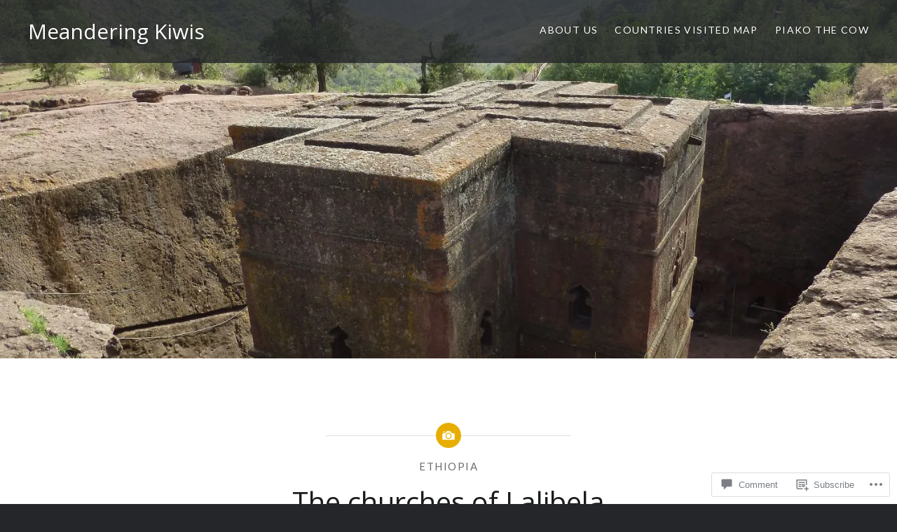

--- FILE ---
content_type: text/html; charset=UTF-8
request_url: https://meanderingkiwis.com/2013/06/25/the-churches-of-lalibela/
body_size: 30491
content:
<!DOCTYPE html>
<html lang="en">
<head>
<meta charset="UTF-8">
<meta name="viewport" content="width=device-width, initial-scale=1">
<link rel="profile" href="http://gmpg.org/xfn/11">
<link rel="pingback" href="https://meanderingkiwis.com/xmlrpc.php">

<title>The churches of Lalibela &#8211; Meandering Kiwis</title>
<script type="text/javascript">
  WebFontConfig = {"google":{"families":["Open+Sans:r:latin,latin-ext"]},"api_url":"https:\/\/fonts-api.wp.com\/css"};
  (function() {
    var wf = document.createElement('script');
    wf.src = '/wp-content/plugins/custom-fonts/js/webfont.js';
    wf.type = 'text/javascript';
    wf.async = 'true';
    var s = document.getElementsByTagName('script')[0];
    s.parentNode.insertBefore(wf, s);
	})();
</script><style id="jetpack-custom-fonts-css">.wf-active h1, .wf-active h2, .wf-active h3, .wf-active h4, .wf-active h5, .wf-active h6{font-family:"Open Sans",sans-serif;font-weight:400;font-style:normal}.wf-active h1{font-weight:400;font-style:normal}.wf-active h2{font-style:normal;font-weight:400}.wf-active h3{font-style:normal;font-weight:400}.wf-active h4{font-style:normal;font-weight:400}.wf-active h5{font-family:"Open Sans",sans-serif;font-style:normal;font-weight:400}.wf-active h6{font-family:"Open Sans",sans-serif;font-style:normal;font-weight:400}.wf-active .site-title{font-style:normal;font-weight:400}.wf-active .site-banner h1{font-style:normal;font-weight:400}.wf-active .comment-body h1, .wf-active .entry-content h1{font-style:normal;font-weight:400}.wf-active .page-title h1{font-style:normal;font-weight:400}.wf-active .posts .entry-title{font-weight:400;font-style:normal}.wf-active .author-link, .wf-active .is-singular .post-navigation .nav-links span.nav-title{font-family:"Open Sans",sans-serif;font-style:normal;font-weight:400}.wf-active .comments-title{font-style:normal;font-weight:400}.wf-active .widget h1, .wf-active .widget h2, .wf-active .widget h3, .wf-active .widget h4, .wf-active .widget h5, .wf-active .widget h6{font-family:"Open Sans",sans-serif;font-style:normal;font-weight:400}.wf-active .is-singular.archive-eventbrite .entry-header h1{font-style:normal;font-weight:400}@media screen and (min-width: 1601px){.wf-active .site-banner h1{font-style:normal;font-weight:400}}@media screen and (max-width: 1400px){.wf-active .site-banner h1{font-style:normal;font-weight:400}}@media screen and (max-width: 1200px){.wf-active .site-banner h1{font-style:normal;font-weight:400}}@media screen and (max-width: 680px){.wf-active .site-banner h1{font-style:normal;font-weight:400}}@media screen and (max-width: 1200px){.wf-active .is-singular .entry-header h1, .wf-active .error404 .entry-header h1, .wf-active .page-header h1, .wf-active .page-template-eventbrite-index .page-header h1, .wf-active .single-event .entry-header h1{font-style:normal;font-weight:400}}@media screen and (max-width: 1200px){.wf-active .is-singular.archive-eventbrite .entry-header h1{font-style:normal;font-weight:400}}@media screen and (max-width: 960px){.wf-active .is-singular:not(.eventbrite-archive) .entry-header h1, .wf-active .error404 .entry-header h1, .wf-active .page-header h1{font-style:normal;font-weight:400}}@media screen and (max-width: 680px){.wf-active .is-singular:not(.eventbrite-archive) .entry-header h1, .wf-active .error404 .entry-header h1, .wf-active .page-header h1, .wf-active .page-template-eventbrite-index .page-header h1, .wf-active .single-event .entry-header h1{font-style:normal;font-weight:400}}@media screen and (max-width: 680px){.wf-active .is-singular.archive-eventbrite .entry-header h1{font-style:normal;font-weight:400}}</style>
<meta name='robots' content='max-image-preview:large' />

<!-- Async WordPress.com Remote Login -->
<script id="wpcom_remote_login_js">
var wpcom_remote_login_extra_auth = '';
function wpcom_remote_login_remove_dom_node_id( element_id ) {
	var dom_node = document.getElementById( element_id );
	if ( dom_node ) { dom_node.parentNode.removeChild( dom_node ); }
}
function wpcom_remote_login_remove_dom_node_classes( class_name ) {
	var dom_nodes = document.querySelectorAll( '.' + class_name );
	for ( var i = 0; i < dom_nodes.length; i++ ) {
		dom_nodes[ i ].parentNode.removeChild( dom_nodes[ i ] );
	}
}
function wpcom_remote_login_final_cleanup() {
	wpcom_remote_login_remove_dom_node_classes( "wpcom_remote_login_msg" );
	wpcom_remote_login_remove_dom_node_id( "wpcom_remote_login_key" );
	wpcom_remote_login_remove_dom_node_id( "wpcom_remote_login_validate" );
	wpcom_remote_login_remove_dom_node_id( "wpcom_remote_login_js" );
	wpcom_remote_login_remove_dom_node_id( "wpcom_request_access_iframe" );
	wpcom_remote_login_remove_dom_node_id( "wpcom_request_access_styles" );
}

// Watch for messages back from the remote login
window.addEventListener( "message", function( e ) {
	if ( e.origin === "https://r-login.wordpress.com" ) {
		var data = {};
		try {
			data = JSON.parse( e.data );
		} catch( e ) {
			wpcom_remote_login_final_cleanup();
			return;
		}

		if ( data.msg === 'LOGIN' ) {
			// Clean up the login check iframe
			wpcom_remote_login_remove_dom_node_id( "wpcom_remote_login_key" );

			var id_regex = new RegExp( /^[0-9]+$/ );
			var token_regex = new RegExp( /^.*|.*|.*$/ );
			if (
				token_regex.test( data.token )
				&& id_regex.test( data.wpcomid )
			) {
				// We have everything we need to ask for a login
				var script = document.createElement( "script" );
				script.setAttribute( "id", "wpcom_remote_login_validate" );
				script.src = '/remote-login.php?wpcom_remote_login=validate'
					+ '&wpcomid=' + data.wpcomid
					+ '&token=' + encodeURIComponent( data.token )
					+ '&host=' + window.location.protocol
					+ '//' + window.location.hostname
					+ '&postid=4607'
					+ '&is_singular=1';
				document.body.appendChild( script );
			}

			return;
		}

		// Safari ITP, not logged in, so redirect
		if ( data.msg === 'LOGIN-REDIRECT' ) {
			window.location = 'https://wordpress.com/log-in?redirect_to=' + window.location.href;
			return;
		}

		// Safari ITP, storage access failed, remove the request
		if ( data.msg === 'LOGIN-REMOVE' ) {
			var css_zap = 'html { -webkit-transition: margin-top 1s; transition: margin-top 1s; } /* 9001 */ html { margin-top: 0 !important; } * html body { margin-top: 0 !important; } @media screen and ( max-width: 782px ) { html { margin-top: 0 !important; } * html body { margin-top: 0 !important; } }';
			var style_zap = document.createElement( 'style' );
			style_zap.type = 'text/css';
			style_zap.appendChild( document.createTextNode( css_zap ) );
			document.body.appendChild( style_zap );

			var e = document.getElementById( 'wpcom_request_access_iframe' );
			e.parentNode.removeChild( e );

			document.cookie = 'wordpress_com_login_access=denied; path=/; max-age=31536000';

			return;
		}

		// Safari ITP
		if ( data.msg === 'REQUEST_ACCESS' ) {
			console.log( 'request access: safari' );

			// Check ITP iframe enable/disable knob
			if ( wpcom_remote_login_extra_auth !== 'safari_itp_iframe' ) {
				return;
			}

			// If we are in a "private window" there is no ITP.
			var private_window = false;
			try {
				var opendb = window.openDatabase( null, null, null, null );
			} catch( e ) {
				private_window = true;
			}

			if ( private_window ) {
				console.log( 'private window' );
				return;
			}

			var iframe = document.createElement( 'iframe' );
			iframe.id = 'wpcom_request_access_iframe';
			iframe.setAttribute( 'scrolling', 'no' );
			iframe.setAttribute( 'sandbox', 'allow-storage-access-by-user-activation allow-scripts allow-same-origin allow-top-navigation-by-user-activation' );
			iframe.src = 'https://r-login.wordpress.com/remote-login.php?wpcom_remote_login=request_access&origin=' + encodeURIComponent( data.origin ) + '&wpcomid=' + encodeURIComponent( data.wpcomid );

			var css = 'html { -webkit-transition: margin-top 1s; transition: margin-top 1s; } /* 9001 */ html { margin-top: 46px !important; } * html body { margin-top: 46px !important; } @media screen and ( max-width: 660px ) { html { margin-top: 71px !important; } * html body { margin-top: 71px !important; } #wpcom_request_access_iframe { display: block; height: 71px !important; } } #wpcom_request_access_iframe { border: 0px; height: 46px; position: fixed; top: 0; left: 0; width: 100%; min-width: 100%; z-index: 99999; background: #23282d; } ';

			var style = document.createElement( 'style' );
			style.type = 'text/css';
			style.id = 'wpcom_request_access_styles';
			style.appendChild( document.createTextNode( css ) );
			document.body.appendChild( style );

			document.body.appendChild( iframe );
		}

		if ( data.msg === 'DONE' ) {
			wpcom_remote_login_final_cleanup();
		}
	}
}, false );

// Inject the remote login iframe after the page has had a chance to load
// more critical resources
window.addEventListener( "DOMContentLoaded", function( e ) {
	var iframe = document.createElement( "iframe" );
	iframe.style.display = "none";
	iframe.setAttribute( "scrolling", "no" );
	iframe.setAttribute( "id", "wpcom_remote_login_key" );
	iframe.src = "https://r-login.wordpress.com/remote-login.php"
		+ "?wpcom_remote_login=key"
		+ "&origin=aHR0cHM6Ly9tZWFuZGVyaW5na2l3aXMuY29t"
		+ "&wpcomid=143974924"
		+ "&time=" + Math.floor( Date.now() / 1000 );
	document.body.appendChild( iframe );
}, false );
</script>
<link rel='dns-prefetch' href='//s0.wp.com' />
<link rel='dns-prefetch' href='//widgets.wp.com' />
<link rel='dns-prefetch' href='//wordpress.com' />
<link rel='dns-prefetch' href='//fonts-api.wp.com' />
<link rel="alternate" type="application/rss+xml" title="Meandering Kiwis &raquo; Feed" href="https://meanderingkiwis.com/feed/" />
<link rel="alternate" type="application/rss+xml" title="Meandering Kiwis &raquo; Comments Feed" href="https://meanderingkiwis.com/comments/feed/" />
<link rel="alternate" type="application/rss+xml" title="Meandering Kiwis &raquo; The churches of Lalibela Comments Feed" href="https://meanderingkiwis.com/2013/06/25/the-churches-of-lalibela/feed/" />
	<script type="text/javascript">
		/* <![CDATA[ */
		function addLoadEvent(func) {
			var oldonload = window.onload;
			if (typeof window.onload != 'function') {
				window.onload = func;
			} else {
				window.onload = function () {
					oldonload();
					func();
				}
			}
		}
		/* ]]> */
	</script>
	<link crossorigin='anonymous' rel='stylesheet' id='all-css-0-1' href='/wp-content/mu-plugins/likes/jetpack-likes.css?m=1743883414i&cssminify=yes' type='text/css' media='all' />
<style id='wp-emoji-styles-inline-css'>

	img.wp-smiley, img.emoji {
		display: inline !important;
		border: none !important;
		box-shadow: none !important;
		height: 1em !important;
		width: 1em !important;
		margin: 0 0.07em !important;
		vertical-align: -0.1em !important;
		background: none !important;
		padding: 0 !important;
	}
/*# sourceURL=wp-emoji-styles-inline-css */
</style>
<link crossorigin='anonymous' rel='stylesheet' id='all-css-2-1' href='/wp-content/plugins/gutenberg-core/v22.2.0/build/styles/block-library/style.css?m=1764855221i&cssminify=yes' type='text/css' media='all' />
<style id='wp-block-library-inline-css'>
.has-text-align-justify {
	text-align:justify;
}
.has-text-align-justify{text-align:justify;}

/*# sourceURL=wp-block-library-inline-css */
</style><style id='global-styles-inline-css'>
:root{--wp--preset--aspect-ratio--square: 1;--wp--preset--aspect-ratio--4-3: 4/3;--wp--preset--aspect-ratio--3-4: 3/4;--wp--preset--aspect-ratio--3-2: 3/2;--wp--preset--aspect-ratio--2-3: 2/3;--wp--preset--aspect-ratio--16-9: 16/9;--wp--preset--aspect-ratio--9-16: 9/16;--wp--preset--color--black: #000000;--wp--preset--color--cyan-bluish-gray: #abb8c3;--wp--preset--color--white: #fff;--wp--preset--color--pale-pink: #f78da7;--wp--preset--color--vivid-red: #cf2e2e;--wp--preset--color--luminous-vivid-orange: #ff6900;--wp--preset--color--luminous-vivid-amber: #fcb900;--wp--preset--color--light-green-cyan: #7bdcb5;--wp--preset--color--vivid-green-cyan: #00d084;--wp--preset--color--pale-cyan-blue: #8ed1fc;--wp--preset--color--vivid-cyan-blue: #0693e3;--wp--preset--color--vivid-purple: #9b51e0;--wp--preset--color--bright-blue: #678db8;--wp--preset--color--yellow: #e7ae01;--wp--preset--color--light-gray-blue: #abb7c3;--wp--preset--color--medium-gray: #6a6c6e;--wp--preset--color--dark-gray: #1a1c1e;--wp--preset--color--dark-gray-blue: #292c2f;--wp--preset--gradient--vivid-cyan-blue-to-vivid-purple: linear-gradient(135deg,rgb(6,147,227) 0%,rgb(155,81,224) 100%);--wp--preset--gradient--light-green-cyan-to-vivid-green-cyan: linear-gradient(135deg,rgb(122,220,180) 0%,rgb(0,208,130) 100%);--wp--preset--gradient--luminous-vivid-amber-to-luminous-vivid-orange: linear-gradient(135deg,rgb(252,185,0) 0%,rgb(255,105,0) 100%);--wp--preset--gradient--luminous-vivid-orange-to-vivid-red: linear-gradient(135deg,rgb(255,105,0) 0%,rgb(207,46,46) 100%);--wp--preset--gradient--very-light-gray-to-cyan-bluish-gray: linear-gradient(135deg,rgb(238,238,238) 0%,rgb(169,184,195) 100%);--wp--preset--gradient--cool-to-warm-spectrum: linear-gradient(135deg,rgb(74,234,220) 0%,rgb(151,120,209) 20%,rgb(207,42,186) 40%,rgb(238,44,130) 60%,rgb(251,105,98) 80%,rgb(254,248,76) 100%);--wp--preset--gradient--blush-light-purple: linear-gradient(135deg,rgb(255,206,236) 0%,rgb(152,150,240) 100%);--wp--preset--gradient--blush-bordeaux: linear-gradient(135deg,rgb(254,205,165) 0%,rgb(254,45,45) 50%,rgb(107,0,62) 100%);--wp--preset--gradient--luminous-dusk: linear-gradient(135deg,rgb(255,203,112) 0%,rgb(199,81,192) 50%,rgb(65,88,208) 100%);--wp--preset--gradient--pale-ocean: linear-gradient(135deg,rgb(255,245,203) 0%,rgb(182,227,212) 50%,rgb(51,167,181) 100%);--wp--preset--gradient--electric-grass: linear-gradient(135deg,rgb(202,248,128) 0%,rgb(113,206,126) 100%);--wp--preset--gradient--midnight: linear-gradient(135deg,rgb(2,3,129) 0%,rgb(40,116,252) 100%);--wp--preset--font-size--small: 13px;--wp--preset--font-size--medium: 20px;--wp--preset--font-size--large: 36px;--wp--preset--font-size--x-large: 42px;--wp--preset--font-family--albert-sans: 'Albert Sans', sans-serif;--wp--preset--font-family--alegreya: Alegreya, serif;--wp--preset--font-family--arvo: Arvo, serif;--wp--preset--font-family--bodoni-moda: 'Bodoni Moda', serif;--wp--preset--font-family--bricolage-grotesque: 'Bricolage Grotesque', sans-serif;--wp--preset--font-family--cabin: Cabin, sans-serif;--wp--preset--font-family--chivo: Chivo, sans-serif;--wp--preset--font-family--commissioner: Commissioner, sans-serif;--wp--preset--font-family--cormorant: Cormorant, serif;--wp--preset--font-family--courier-prime: 'Courier Prime', monospace;--wp--preset--font-family--crimson-pro: 'Crimson Pro', serif;--wp--preset--font-family--dm-mono: 'DM Mono', monospace;--wp--preset--font-family--dm-sans: 'DM Sans', sans-serif;--wp--preset--font-family--dm-serif-display: 'DM Serif Display', serif;--wp--preset--font-family--domine: Domine, serif;--wp--preset--font-family--eb-garamond: 'EB Garamond', serif;--wp--preset--font-family--epilogue: Epilogue, sans-serif;--wp--preset--font-family--fahkwang: Fahkwang, sans-serif;--wp--preset--font-family--figtree: Figtree, sans-serif;--wp--preset--font-family--fira-sans: 'Fira Sans', sans-serif;--wp--preset--font-family--fjalla-one: 'Fjalla One', sans-serif;--wp--preset--font-family--fraunces: Fraunces, serif;--wp--preset--font-family--gabarito: Gabarito, system-ui;--wp--preset--font-family--ibm-plex-mono: 'IBM Plex Mono', monospace;--wp--preset--font-family--ibm-plex-sans: 'IBM Plex Sans', sans-serif;--wp--preset--font-family--ibarra-real-nova: 'Ibarra Real Nova', serif;--wp--preset--font-family--instrument-serif: 'Instrument Serif', serif;--wp--preset--font-family--inter: Inter, sans-serif;--wp--preset--font-family--josefin-sans: 'Josefin Sans', sans-serif;--wp--preset--font-family--jost: Jost, sans-serif;--wp--preset--font-family--libre-baskerville: 'Libre Baskerville', serif;--wp--preset--font-family--libre-franklin: 'Libre Franklin', sans-serif;--wp--preset--font-family--literata: Literata, serif;--wp--preset--font-family--lora: Lora, serif;--wp--preset--font-family--merriweather: Merriweather, serif;--wp--preset--font-family--montserrat: Montserrat, sans-serif;--wp--preset--font-family--newsreader: Newsreader, serif;--wp--preset--font-family--noto-sans-mono: 'Noto Sans Mono', sans-serif;--wp--preset--font-family--nunito: Nunito, sans-serif;--wp--preset--font-family--open-sans: 'Open Sans', sans-serif;--wp--preset--font-family--overpass: Overpass, sans-serif;--wp--preset--font-family--pt-serif: 'PT Serif', serif;--wp--preset--font-family--petrona: Petrona, serif;--wp--preset--font-family--piazzolla: Piazzolla, serif;--wp--preset--font-family--playfair-display: 'Playfair Display', serif;--wp--preset--font-family--plus-jakarta-sans: 'Plus Jakarta Sans', sans-serif;--wp--preset--font-family--poppins: Poppins, sans-serif;--wp--preset--font-family--raleway: Raleway, sans-serif;--wp--preset--font-family--roboto: Roboto, sans-serif;--wp--preset--font-family--roboto-slab: 'Roboto Slab', serif;--wp--preset--font-family--rubik: Rubik, sans-serif;--wp--preset--font-family--rufina: Rufina, serif;--wp--preset--font-family--sora: Sora, sans-serif;--wp--preset--font-family--source-sans-3: 'Source Sans 3', sans-serif;--wp--preset--font-family--source-serif-4: 'Source Serif 4', serif;--wp--preset--font-family--space-mono: 'Space Mono', monospace;--wp--preset--font-family--syne: Syne, sans-serif;--wp--preset--font-family--texturina: Texturina, serif;--wp--preset--font-family--urbanist: Urbanist, sans-serif;--wp--preset--font-family--work-sans: 'Work Sans', sans-serif;--wp--preset--spacing--20: 0.44rem;--wp--preset--spacing--30: 0.67rem;--wp--preset--spacing--40: 1rem;--wp--preset--spacing--50: 1.5rem;--wp--preset--spacing--60: 2.25rem;--wp--preset--spacing--70: 3.38rem;--wp--preset--spacing--80: 5.06rem;--wp--preset--shadow--natural: 6px 6px 9px rgba(0, 0, 0, 0.2);--wp--preset--shadow--deep: 12px 12px 50px rgba(0, 0, 0, 0.4);--wp--preset--shadow--sharp: 6px 6px 0px rgba(0, 0, 0, 0.2);--wp--preset--shadow--outlined: 6px 6px 0px -3px rgb(255, 255, 255), 6px 6px rgb(0, 0, 0);--wp--preset--shadow--crisp: 6px 6px 0px rgb(0, 0, 0);}:where(.is-layout-flex){gap: 0.5em;}:where(.is-layout-grid){gap: 0.5em;}body .is-layout-flex{display: flex;}.is-layout-flex{flex-wrap: wrap;align-items: center;}.is-layout-flex > :is(*, div){margin: 0;}body .is-layout-grid{display: grid;}.is-layout-grid > :is(*, div){margin: 0;}:where(.wp-block-columns.is-layout-flex){gap: 2em;}:where(.wp-block-columns.is-layout-grid){gap: 2em;}:where(.wp-block-post-template.is-layout-flex){gap: 1.25em;}:where(.wp-block-post-template.is-layout-grid){gap: 1.25em;}.has-black-color{color: var(--wp--preset--color--black) !important;}.has-cyan-bluish-gray-color{color: var(--wp--preset--color--cyan-bluish-gray) !important;}.has-white-color{color: var(--wp--preset--color--white) !important;}.has-pale-pink-color{color: var(--wp--preset--color--pale-pink) !important;}.has-vivid-red-color{color: var(--wp--preset--color--vivid-red) !important;}.has-luminous-vivid-orange-color{color: var(--wp--preset--color--luminous-vivid-orange) !important;}.has-luminous-vivid-amber-color{color: var(--wp--preset--color--luminous-vivid-amber) !important;}.has-light-green-cyan-color{color: var(--wp--preset--color--light-green-cyan) !important;}.has-vivid-green-cyan-color{color: var(--wp--preset--color--vivid-green-cyan) !important;}.has-pale-cyan-blue-color{color: var(--wp--preset--color--pale-cyan-blue) !important;}.has-vivid-cyan-blue-color{color: var(--wp--preset--color--vivid-cyan-blue) !important;}.has-vivid-purple-color{color: var(--wp--preset--color--vivid-purple) !important;}.has-black-background-color{background-color: var(--wp--preset--color--black) !important;}.has-cyan-bluish-gray-background-color{background-color: var(--wp--preset--color--cyan-bluish-gray) !important;}.has-white-background-color{background-color: var(--wp--preset--color--white) !important;}.has-pale-pink-background-color{background-color: var(--wp--preset--color--pale-pink) !important;}.has-vivid-red-background-color{background-color: var(--wp--preset--color--vivid-red) !important;}.has-luminous-vivid-orange-background-color{background-color: var(--wp--preset--color--luminous-vivid-orange) !important;}.has-luminous-vivid-amber-background-color{background-color: var(--wp--preset--color--luminous-vivid-amber) !important;}.has-light-green-cyan-background-color{background-color: var(--wp--preset--color--light-green-cyan) !important;}.has-vivid-green-cyan-background-color{background-color: var(--wp--preset--color--vivid-green-cyan) !important;}.has-pale-cyan-blue-background-color{background-color: var(--wp--preset--color--pale-cyan-blue) !important;}.has-vivid-cyan-blue-background-color{background-color: var(--wp--preset--color--vivid-cyan-blue) !important;}.has-vivid-purple-background-color{background-color: var(--wp--preset--color--vivid-purple) !important;}.has-black-border-color{border-color: var(--wp--preset--color--black) !important;}.has-cyan-bluish-gray-border-color{border-color: var(--wp--preset--color--cyan-bluish-gray) !important;}.has-white-border-color{border-color: var(--wp--preset--color--white) !important;}.has-pale-pink-border-color{border-color: var(--wp--preset--color--pale-pink) !important;}.has-vivid-red-border-color{border-color: var(--wp--preset--color--vivid-red) !important;}.has-luminous-vivid-orange-border-color{border-color: var(--wp--preset--color--luminous-vivid-orange) !important;}.has-luminous-vivid-amber-border-color{border-color: var(--wp--preset--color--luminous-vivid-amber) !important;}.has-light-green-cyan-border-color{border-color: var(--wp--preset--color--light-green-cyan) !important;}.has-vivid-green-cyan-border-color{border-color: var(--wp--preset--color--vivid-green-cyan) !important;}.has-pale-cyan-blue-border-color{border-color: var(--wp--preset--color--pale-cyan-blue) !important;}.has-vivid-cyan-blue-border-color{border-color: var(--wp--preset--color--vivid-cyan-blue) !important;}.has-vivid-purple-border-color{border-color: var(--wp--preset--color--vivid-purple) !important;}.has-vivid-cyan-blue-to-vivid-purple-gradient-background{background: var(--wp--preset--gradient--vivid-cyan-blue-to-vivid-purple) !important;}.has-light-green-cyan-to-vivid-green-cyan-gradient-background{background: var(--wp--preset--gradient--light-green-cyan-to-vivid-green-cyan) !important;}.has-luminous-vivid-amber-to-luminous-vivid-orange-gradient-background{background: var(--wp--preset--gradient--luminous-vivid-amber-to-luminous-vivid-orange) !important;}.has-luminous-vivid-orange-to-vivid-red-gradient-background{background: var(--wp--preset--gradient--luminous-vivid-orange-to-vivid-red) !important;}.has-very-light-gray-to-cyan-bluish-gray-gradient-background{background: var(--wp--preset--gradient--very-light-gray-to-cyan-bluish-gray) !important;}.has-cool-to-warm-spectrum-gradient-background{background: var(--wp--preset--gradient--cool-to-warm-spectrum) !important;}.has-blush-light-purple-gradient-background{background: var(--wp--preset--gradient--blush-light-purple) !important;}.has-blush-bordeaux-gradient-background{background: var(--wp--preset--gradient--blush-bordeaux) !important;}.has-luminous-dusk-gradient-background{background: var(--wp--preset--gradient--luminous-dusk) !important;}.has-pale-ocean-gradient-background{background: var(--wp--preset--gradient--pale-ocean) !important;}.has-electric-grass-gradient-background{background: var(--wp--preset--gradient--electric-grass) !important;}.has-midnight-gradient-background{background: var(--wp--preset--gradient--midnight) !important;}.has-small-font-size{font-size: var(--wp--preset--font-size--small) !important;}.has-medium-font-size{font-size: var(--wp--preset--font-size--medium) !important;}.has-large-font-size{font-size: var(--wp--preset--font-size--large) !important;}.has-x-large-font-size{font-size: var(--wp--preset--font-size--x-large) !important;}.has-albert-sans-font-family{font-family: var(--wp--preset--font-family--albert-sans) !important;}.has-alegreya-font-family{font-family: var(--wp--preset--font-family--alegreya) !important;}.has-arvo-font-family{font-family: var(--wp--preset--font-family--arvo) !important;}.has-bodoni-moda-font-family{font-family: var(--wp--preset--font-family--bodoni-moda) !important;}.has-bricolage-grotesque-font-family{font-family: var(--wp--preset--font-family--bricolage-grotesque) !important;}.has-cabin-font-family{font-family: var(--wp--preset--font-family--cabin) !important;}.has-chivo-font-family{font-family: var(--wp--preset--font-family--chivo) !important;}.has-commissioner-font-family{font-family: var(--wp--preset--font-family--commissioner) !important;}.has-cormorant-font-family{font-family: var(--wp--preset--font-family--cormorant) !important;}.has-courier-prime-font-family{font-family: var(--wp--preset--font-family--courier-prime) !important;}.has-crimson-pro-font-family{font-family: var(--wp--preset--font-family--crimson-pro) !important;}.has-dm-mono-font-family{font-family: var(--wp--preset--font-family--dm-mono) !important;}.has-dm-sans-font-family{font-family: var(--wp--preset--font-family--dm-sans) !important;}.has-dm-serif-display-font-family{font-family: var(--wp--preset--font-family--dm-serif-display) !important;}.has-domine-font-family{font-family: var(--wp--preset--font-family--domine) !important;}.has-eb-garamond-font-family{font-family: var(--wp--preset--font-family--eb-garamond) !important;}.has-epilogue-font-family{font-family: var(--wp--preset--font-family--epilogue) !important;}.has-fahkwang-font-family{font-family: var(--wp--preset--font-family--fahkwang) !important;}.has-figtree-font-family{font-family: var(--wp--preset--font-family--figtree) !important;}.has-fira-sans-font-family{font-family: var(--wp--preset--font-family--fira-sans) !important;}.has-fjalla-one-font-family{font-family: var(--wp--preset--font-family--fjalla-one) !important;}.has-fraunces-font-family{font-family: var(--wp--preset--font-family--fraunces) !important;}.has-gabarito-font-family{font-family: var(--wp--preset--font-family--gabarito) !important;}.has-ibm-plex-mono-font-family{font-family: var(--wp--preset--font-family--ibm-plex-mono) !important;}.has-ibm-plex-sans-font-family{font-family: var(--wp--preset--font-family--ibm-plex-sans) !important;}.has-ibarra-real-nova-font-family{font-family: var(--wp--preset--font-family--ibarra-real-nova) !important;}.has-instrument-serif-font-family{font-family: var(--wp--preset--font-family--instrument-serif) !important;}.has-inter-font-family{font-family: var(--wp--preset--font-family--inter) !important;}.has-josefin-sans-font-family{font-family: var(--wp--preset--font-family--josefin-sans) !important;}.has-jost-font-family{font-family: var(--wp--preset--font-family--jost) !important;}.has-libre-baskerville-font-family{font-family: var(--wp--preset--font-family--libre-baskerville) !important;}.has-libre-franklin-font-family{font-family: var(--wp--preset--font-family--libre-franklin) !important;}.has-literata-font-family{font-family: var(--wp--preset--font-family--literata) !important;}.has-lora-font-family{font-family: var(--wp--preset--font-family--lora) !important;}.has-merriweather-font-family{font-family: var(--wp--preset--font-family--merriweather) !important;}.has-montserrat-font-family{font-family: var(--wp--preset--font-family--montserrat) !important;}.has-newsreader-font-family{font-family: var(--wp--preset--font-family--newsreader) !important;}.has-noto-sans-mono-font-family{font-family: var(--wp--preset--font-family--noto-sans-mono) !important;}.has-nunito-font-family{font-family: var(--wp--preset--font-family--nunito) !important;}.has-open-sans-font-family{font-family: var(--wp--preset--font-family--open-sans) !important;}.has-overpass-font-family{font-family: var(--wp--preset--font-family--overpass) !important;}.has-pt-serif-font-family{font-family: var(--wp--preset--font-family--pt-serif) !important;}.has-petrona-font-family{font-family: var(--wp--preset--font-family--petrona) !important;}.has-piazzolla-font-family{font-family: var(--wp--preset--font-family--piazzolla) !important;}.has-playfair-display-font-family{font-family: var(--wp--preset--font-family--playfair-display) !important;}.has-plus-jakarta-sans-font-family{font-family: var(--wp--preset--font-family--plus-jakarta-sans) !important;}.has-poppins-font-family{font-family: var(--wp--preset--font-family--poppins) !important;}.has-raleway-font-family{font-family: var(--wp--preset--font-family--raleway) !important;}.has-roboto-font-family{font-family: var(--wp--preset--font-family--roboto) !important;}.has-roboto-slab-font-family{font-family: var(--wp--preset--font-family--roboto-slab) !important;}.has-rubik-font-family{font-family: var(--wp--preset--font-family--rubik) !important;}.has-rufina-font-family{font-family: var(--wp--preset--font-family--rufina) !important;}.has-sora-font-family{font-family: var(--wp--preset--font-family--sora) !important;}.has-source-sans-3-font-family{font-family: var(--wp--preset--font-family--source-sans-3) !important;}.has-source-serif-4-font-family{font-family: var(--wp--preset--font-family--source-serif-4) !important;}.has-space-mono-font-family{font-family: var(--wp--preset--font-family--space-mono) !important;}.has-syne-font-family{font-family: var(--wp--preset--font-family--syne) !important;}.has-texturina-font-family{font-family: var(--wp--preset--font-family--texturina) !important;}.has-urbanist-font-family{font-family: var(--wp--preset--font-family--urbanist) !important;}.has-work-sans-font-family{font-family: var(--wp--preset--font-family--work-sans) !important;}
/*# sourceURL=global-styles-inline-css */
</style>

<style id='classic-theme-styles-inline-css'>
/*! This file is auto-generated */
.wp-block-button__link{color:#fff;background-color:#32373c;border-radius:9999px;box-shadow:none;text-decoration:none;padding:calc(.667em + 2px) calc(1.333em + 2px);font-size:1.125em}.wp-block-file__button{background:#32373c;color:#fff;text-decoration:none}
/*# sourceURL=/wp-includes/css/classic-themes.min.css */
</style>
<link crossorigin='anonymous' rel='stylesheet' id='all-css-4-1' href='/_static/??-eJx9jksOwjAMRC9EcCsEFQvEUVA+FqTUSRQ77fVxVbEBxMaSZ+bZA0sxPifBJEDNlKndY2LwuaLqVKyAJghDtDghaWzvmXfwG1uKMsa5UpHZ6KTYyMhDQf7HjSjF+qdRaTuxGcAtvb3bjCnkCrZJJisS/RcFXD24FqcAM1ann1VcK/Pnvna50qUfTl3XH8+HYXwBNR1jhQ==&cssminify=yes' type='text/css' media='all' />
<link rel='stylesheet' id='verbum-gutenberg-css-css' href='https://widgets.wp.com/verbum-block-editor/block-editor.css?ver=1738686361' media='all' />
<link crossorigin='anonymous' rel='stylesheet' id='all-css-6-1' href='/_static/??/wp-content/mu-plugins/comment-likes/css/comment-likes.css,/i/noticons/noticons.css?m=1436783281j&cssminify=yes' type='text/css' media='all' />
<link rel='stylesheet' id='dyad-2-fonts-css' href='https://fonts-api.wp.com/css?family=Lato%3A400%2C400italic%2C700%2C700italic%7CNoto+Serif%3A400%2C400italic%2C700%2C700italic&#038;subset=latin%2Clatin-ext' media='all' />
<link crossorigin='anonymous' rel='stylesheet' id='all-css-8-1' href='/_static/??-eJyNj1EKwjAQRC9kXKytxQ/xKJKma0ybbEI3ofT2pkWwokj/ZmDe7CyMQShPESmCSyLYpA0xdBiDVP3LAyeCmyEFGgkHkwH+LfeKeQerzvhAhwwhNdBOshUFcJwsbsjlBDTWq35L6bxtKRZjUN59EavXBsytOku9nHjbf5BGL/IWGY2nDyPuVpphRq/ucqirY1GfT2XVPQEPAH9Q&cssminify=yes' type='text/css' media='all' />
<link crossorigin='anonymous' rel='stylesheet' id='print-css-9-1' href='/wp-content/mu-plugins/global-print/global-print.css?m=1465851035i&cssminify=yes' type='text/css' media='print' />
<style id='jetpack-global-styles-frontend-style-inline-css'>
:root { --font-headings: unset; --font-base: unset; --font-headings-default: -apple-system,BlinkMacSystemFont,"Segoe UI",Roboto,Oxygen-Sans,Ubuntu,Cantarell,"Helvetica Neue",sans-serif; --font-base-default: -apple-system,BlinkMacSystemFont,"Segoe UI",Roboto,Oxygen-Sans,Ubuntu,Cantarell,"Helvetica Neue",sans-serif;}
/*# sourceURL=jetpack-global-styles-frontend-style-inline-css */
</style>
<link crossorigin='anonymous' rel='stylesheet' id='all-css-12-1' href='/_static/??-eJyNjcsKAjEMRX/IGtQZBxfip0hMS9sxTYppGfx7H7gRN+7ugcs5sFRHKi1Ig9Jd5R6zGMyhVaTrh8G6QFHfORhYwlvw6P39PbPENZmt4G/ROQuBKWVkxxrVvuBH1lIoz2waILJekF+HUzlupnG3nQ77YZwfuRJIaQ==&cssminify=yes' type='text/css' media='all' />
<script type="text/javascript" id="wpcom-actionbar-placeholder-js-extra">
/* <![CDATA[ */
var actionbardata = {"siteID":"143974924","postID":"4607","siteURL":"https://meanderingkiwis.com","xhrURL":"https://meanderingkiwis.com/wp-admin/admin-ajax.php","nonce":"bdae942ed4","isLoggedIn":"","statusMessage":"","subsEmailDefault":"instantly","proxyScriptUrl":"https://s0.wp.com/wp-content/js/wpcom-proxy-request.js?m=1513050504i&amp;ver=20211021","shortlink":"https://wp.me/p9K6sc-1cj","i18n":{"followedText":"New posts from this site will now appear in your \u003Ca href=\"https://wordpress.com/reader\"\u003EReader\u003C/a\u003E","foldBar":"Collapse this bar","unfoldBar":"Expand this bar","shortLinkCopied":"Shortlink copied to clipboard."}};
//# sourceURL=wpcom-actionbar-placeholder-js-extra
/* ]]> */
</script>
<script type="text/javascript" id="jetpack-mu-wpcom-settings-js-before">
/* <![CDATA[ */
var JETPACK_MU_WPCOM_SETTINGS = {"assetsUrl":"https://s0.wp.com/wp-content/mu-plugins/jetpack-mu-wpcom-plugin/sun/jetpack_vendor/automattic/jetpack-mu-wpcom/src/build/"};
//# sourceURL=jetpack-mu-wpcom-settings-js-before
/* ]]> */
</script>
<script crossorigin='anonymous' type='text/javascript'  src='/_static/??-eJzTLy/QTc7PK0nNK9HPKtYvyinRLSjKr6jUyyrW0QfKZeYl55SmpBaDJLMKS1OLKqGUXm5mHkFFurmZ6UWJJalQxfa5tobmRgamxgZmFpZZACbyLJI='></script>
<script type="text/javascript" id="rlt-proxy-js-after">
/* <![CDATA[ */
	rltInitialize( {"token":null,"iframeOrigins":["https:\/\/widgets.wp.com"]} );
//# sourceURL=rlt-proxy-js-after
/* ]]> */
</script>
<link rel="EditURI" type="application/rsd+xml" title="RSD" href="https://meanderingkiwis.wordpress.com/xmlrpc.php?rsd" />
<meta name="generator" content="WordPress.com" />
<link rel="canonical" href="https://meanderingkiwis.com/2013/06/25/the-churches-of-lalibela/" />
<link rel='shortlink' href='https://wp.me/p9K6sc-1cj' />
<link rel="alternate" type="application/json+oembed" href="https://public-api.wordpress.com/oembed/?format=json&amp;url=https%3A%2F%2Fmeanderingkiwis.com%2F2013%2F06%2F25%2Fthe-churches-of-lalibela%2F&amp;for=wpcom-auto-discovery" /><link rel="alternate" type="application/xml+oembed" href="https://public-api.wordpress.com/oembed/?format=xml&amp;url=https%3A%2F%2Fmeanderingkiwis.com%2F2013%2F06%2F25%2Fthe-churches-of-lalibela%2F&amp;for=wpcom-auto-discovery" />
<!-- Jetpack Open Graph Tags -->
<meta property="og:type" content="article" />
<meta property="og:title" content="The churches of Lalibela" />
<meta property="og:url" content="https://meanderingkiwis.com/2013/06/25/the-churches-of-lalibela/" />
<meta property="og:description" content="We flew from Addis Ababa to Lalibela, a little town perched on the hills in the north of Ethiopia.  We decided to do our &#8220;Northern Tour&#8221; independently rather than on a tour as we wanted…" />
<meta property="article:published_time" content="2013-06-25T11:37:37+00:00" />
<meta property="article:modified_time" content="2018-03-17T10:24:30+00:00" />
<meta property="og:site_name" content="Meandering Kiwis" />
<meta property="og:image" content="https://i0.wp.com/meanderingkiwis.com/wp-content/uploads/2013/06/p1260763.jpg?fit=1200%2C900&#038;ssl=1" />
<meta property="og:image:width" content="1200" />
<meta property="og:image:height" content="900" />
<meta property="og:image:alt" content="" />
<meta property="og:locale" content="en_US" />
<meta property="article:publisher" content="https://www.facebook.com/WordPresscom" />
<meta name="twitter:text:title" content="The churches of Lalibela" />
<meta name="twitter:image" content="https://i0.wp.com/meanderingkiwis.com/wp-content/uploads/2013/06/p1260763.jpg?fit=1200%2C900&#038;ssl=1&#038;w=640" />
<meta name="twitter:card" content="summary_large_image" />

<!-- End Jetpack Open Graph Tags -->
<link rel="search" type="application/opensearchdescription+xml" href="https://meanderingkiwis.com/osd.xml" title="Meandering Kiwis" />
<link rel="search" type="application/opensearchdescription+xml" href="https://s1.wp.com/opensearch.xml" title="WordPress.com" />
<meta name="description" content="We flew from Addis Ababa to Lalibela, a little town perched on the hills in the north of Ethiopia.  We decided to do our &quot;Northern Tour&quot; independently rather than on a tour as we wanted to be able to do things in our own time. Our first stop was the town of Lalibela, known largely&hellip;" />
<link rel="icon" href="https://meanderingkiwis.com/wp-content/uploads/2018/03/meanderingkiwis-logo.png?w=32" sizes="32x32" />
<link rel="icon" href="https://meanderingkiwis.com/wp-content/uploads/2018/03/meanderingkiwis-logo.png?w=192" sizes="192x192" />
<link rel="apple-touch-icon" href="https://meanderingkiwis.com/wp-content/uploads/2018/03/meanderingkiwis-logo.png?w=180" />
<meta name="msapplication-TileImage" content="https://meanderingkiwis.com/wp-content/uploads/2018/03/meanderingkiwis-logo.png?w=270" />
<link crossorigin='anonymous' rel='stylesheet' id='all-css-0-3' href='/_static/??-eJyNjM0KgzAQBl9I/ag/lR6KjyK6LhJNNsHN4uuXQuvZ4wzD4EwlRcksGcHK5G11otg4p4n2H0NNMDohzD7SrtDTJT4qUi1wexDiYp4VNB3RlP3V/MX3N4T3o++aun892277AK5vOq4=&cssminify=yes' type='text/css' media='all' />
</head>

<body class="wp-singular post-template-default single single-post postid-4607 single-format-image wp-embed-responsive wp-theme-pubdyad-2 customizer-styles-applied group-blog is-singular has-post-thumbnail no-js jetpack-reblog-enabled">
<div id="page" class="hfeed site">
	<a class="skip-link screen-reader-text" href="#content">Skip to content</a>

	<header id="masthead" class="site-header" role="banner">
		<div class="site-branding">
						<h1 class="site-title">
				<a href="https://meanderingkiwis.com/" rel="home">
					Meandering Kiwis				</a>
			</h1>
			<p class="site-description">The Adventures of Karen &amp; Reuben as we travel the world&#8230;</p>
		</div><!-- .site-branding -->

		<nav id="site-navigation" class="main-navigation" role="navigation">
			<button class="menu-toggle" aria-controls="primary-menu" aria-expanded="false">Menu</button>
			<div class="primary-menu"><ul id="primary-menu" class="menu"><li id="menu-item-6142" class="menu-item menu-item-type-post_type menu-item-object-page menu-item-6142"><a href="https://meanderingkiwis.com/about-us/">About us</a></li>
<li id="menu-item-6140" class="menu-item menu-item-type-post_type menu-item-object-page menu-item-6140"><a href="https://meanderingkiwis.com/countries-visited/">Countries Visited Map</a></li>
<li id="menu-item-6264" class="menu-item menu-item-type-taxonomy menu-item-object-category menu-item-6264"><a href="https://meanderingkiwis.com/category/piako-the-cow/">Piako the Cow</a></li>
</ul></div>		</nav>

	</header><!-- #masthead -->

	<div class="site-inner">

					<div class="featured-content">
				

<div id="site-banner" class="site-banner no-slider">

	<div class="site-banner-inner">

		<div class="site-banner-content banner-custom-header">

	
	<div class="site-banner-media">
		
		<div class="site-banner-thumbnail" title="The churches of Lalibela" style="background-image: url(https://meanderingkiwis.com/wp-content/uploads/2013/06/p1260763.jpg?w=1500&#038;h=720&#038;crop=1);"></div>
	</div>

	</div><!-- .site-banner-content -->

	</div><!-- .site-banner-inner -->

</div><!-- #site-banner -->


			</div>
		
		<div id="content" class="site-content">

	<main id="primary" class="content-area" role="main">

		
			
<article id="post-4607" class="post-4607 post type-post status-publish format-image has-post-thumbnail hentry category-ethiopia tag-lalibela post_format-post-format-image fallback-thumbnail">
	

	<div class="entry-inner">

		<header class="entry-header">
			<div class="entry-meta">
				<span class="cat-links"><a href="https://meanderingkiwis.com/category/ethiopia/" rel="category tag">Ethiopia</a></span>			</div><!-- .entry-meta -->

			<h1 class="entry-title">The churches of Lalibela</h1>
			<div class="entry-posted">
				<div class="posted-info"><span class="byline">Posted by <span class="author vcard"><a class="url fn n" href="https://meanderingkiwis.com/author/karengolson/">Karen</a></span></span><span class="posted-on"> <span class="date-published-word">on</span> <a href="https://meanderingkiwis.com/2013/06/25/the-churches-of-lalibela/" rel="bookmark"><time class="entry-date published" datetime="2013-06-25T23:37:37+12:00">June 25, 2013</time><time class="updated" datetime="2018-03-17T23:24:30+13:00">March 17, 2018</time></a></span></div>			</div><!-- .entry-posted -->
		</header><!-- .entry-header -->

		<div class="entry-content">
			<p>We flew from Addis Ababa to Lalibela, a little town perched on the hills in the north of Ethiopia.  We decided to do our &#8220;Northern Tour&#8221; independently rather than on a tour as we wanted to be able to do things in our own time. Our first stop was the town of Lalibela, known largely for its churches.  It&#8217;s a UNESCO world heritage site.  The 11 churches are carved out of single pieces of stone &#8211; the local story is that King Lalibela had humans working on them during the daytime and in the night time the angels continued the work.  We arrived in the morning and after lunch headed down to check out the churches.  However, we had to turn around and walk back up the hill to our hotel as we hadn&#8217;t brought enough money to buy our tickets. We learned on arrival that in January 2013 prices went up from 300 birr per person ($16 USD) to 936 birr per person ($50 USD).  Considering that our hotel for the night cost 300 birr and meals start around 40 birr, we thought this was crazily overpriced but since had come all this way we decided to see the churches anyway.   We started by going to the Northwestern group of churches and decided not to get a guide as the tickets had been so much more than expected.  <a title="Lalibela price raise" href="http://www.thereporterethiopia.com/index.php/living-and-the-arts/society/item/485-historical-wonder" target="_blank">Apparently the raise in ticket price</a> has only benefited the priests &#8211;<a title="Local responses" href="http://www.gonoma.net/component/content/article/21-features/4818-ethiopia-s-rock-hewn-churches" target="_blank"> locals don&#8217;t seem to like it</a> as people don&#8217;t want to spend more money on guides, and there have been no improvements made at the churches in 7 years (no toilets, signs, information etc) so it is hard to see where the money is going!</p>
<p>The Northwestern group has six churches in it &#8211; we explored these by ourselves and used the Lonely Planet guidebook for more information.  We managed to get a bit lost, but we also managed to see all the churches, find one that was off the map where the priest showed us a cross, and find a random tunnel and cave that was definitely not on the official tour!</p>
<p>&nbsp;</p>
<figure data-shortcode="caption" id="attachment_4609" aria-describedby="caption-attachment-4609" style="width: 310px" class="wp-caption aligncenter"><a href="https://meanderingkiwis.com/wp-content/uploads/2013/06/p1260669.jpg"><img data-attachment-id="4609" data-permalink="https://meanderingkiwis.com/2013/06/25/the-churches-of-lalibela/p1260669/" data-orig-file="https://meanderingkiwis.com/wp-content/uploads/2013/06/p1260669.jpg" data-orig-size="1500,1125" data-comments-opened="1" data-image-meta="{&quot;aperture&quot;:&quot;4&quot;,&quot;credit&quot;:&quot;&quot;,&quot;camera&quot;:&quot;DMC-TZ31&quot;,&quot;caption&quot;:&quot;&quot;,&quot;created_timestamp&quot;:&quot;1368801378&quot;,&quot;copyright&quot;:&quot;&quot;,&quot;focal_length&quot;:&quot;4.3&quot;,&quot;iso&quot;:&quot;100&quot;,&quot;shutter_speed&quot;:&quot;0.008&quot;,&quot;title&quot;:&quot;&quot;,&quot;orientation&quot;:&quot;1&quot;,&quot;latitude&quot;:&quot;9.0212194444444&quot;,&quot;longitude&quot;:&quot;38.748119444444&quot;}" data-image-title="Our first view of  Bet Medhane Alem" data-image-description="" data-image-caption="&lt;p&gt;Our first view of  Bet Medhane Alem&lt;/p&gt;
" data-medium-file="https://meanderingkiwis.com/wp-content/uploads/2013/06/p1260669.jpg?w=300" data-large-file="https://meanderingkiwis.com/wp-content/uploads/2013/06/p1260669.jpg?w=1000" class="size-medium wp-image-4609" alt="Our first view of  Bet Medhane Alem" src="https://meanderingkiwis.com/wp-content/uploads/2013/06/p1260669.jpg?w=300&#038;h=225"   srcset="https://meanderingkiwis.com/wp-content/uploads/2013/06/p1260669.jpg?w=400&amp;h=300 400w, https://meanderingkiwis.com/wp-content/uploads/2013/06/p1260669.jpg?w=800&amp;h=600 800w, https://meanderingkiwis.com/wp-content/uploads/2013/06/p1260669.jpg?w=150&amp;h=113 150w, https://meanderingkiwis.com/wp-content/uploads/2013/06/p1260669.jpg?w=300&amp;h=225 300w, https://meanderingkiwis.com/wp-content/uploads/2013/06/p1260669.jpg?w=768&amp;h=576 768w" sizes="(max-width: 400px) 100vw, 400px" /></a><figcaption id="caption-attachment-4609" class="wp-caption-text">Our first view of Bet Medhane Alem</figcaption></figure>
<p>&nbsp;</p>
<figure data-shortcode="caption" id="attachment_4610" aria-describedby="caption-attachment-4610" style="width: 235px" class="wp-caption aligncenter"><a href="https://meanderingkiwis.com/wp-content/uploads/2013/06/p1260671.jpg"><img data-attachment-id="4610" data-permalink="https://meanderingkiwis.com/2013/06/25/the-churches-of-lalibela/p1260671/" data-orig-file="https://meanderingkiwis.com/wp-content/uploads/2013/06/p1260671.jpg" data-orig-size="1125,1500" data-comments-opened="1" data-image-meta="{&quot;aperture&quot;:&quot;4.1&quot;,&quot;credit&quot;:&quot;&quot;,&quot;camera&quot;:&quot;DMC-TZ31&quot;,&quot;caption&quot;:&quot;&quot;,&quot;created_timestamp&quot;:&quot;1368801429&quot;,&quot;copyright&quot;:&quot;&quot;,&quot;focal_length&quot;:&quot;7.9&quot;,&quot;iso&quot;:&quot;100&quot;,&quot;shutter_speed&quot;:&quot;0.016666666666667&quot;,&quot;title&quot;:&quot;&quot;,&quot;orientation&quot;:&quot;1&quot;,&quot;latitude&quot;:&quot;9.0212194444444&quot;,&quot;longitude&quot;:&quot;38.748119444444&quot;}" data-image-title="Amazing carving" data-image-description="" data-image-caption="&lt;p&gt;Amazing carving&lt;/p&gt;
" data-medium-file="https://meanderingkiwis.com/wp-content/uploads/2013/06/p1260671.jpg?w=225" data-large-file="https://meanderingkiwis.com/wp-content/uploads/2013/06/p1260671.jpg?w=768" loading="lazy" class="size-medium wp-image-4610" alt="Amazing carving" src="https://meanderingkiwis.com/wp-content/uploads/2013/06/p1260671.jpg?w=225&#038;h=300"   srcset="https://meanderingkiwis.com/wp-content/uploads/2013/06/p1260671.jpg?w=300&amp;h=400 300w, https://meanderingkiwis.com/wp-content/uploads/2013/06/p1260671.jpg?w=600&amp;h=800 600w, https://meanderingkiwis.com/wp-content/uploads/2013/06/p1260671.jpg?w=113&amp;h=150 113w, https://meanderingkiwis.com/wp-content/uploads/2013/06/p1260671.jpg?w=225&amp;h=300 225w" sizes="(max-width: 300px) 100vw, 300px" /></a><figcaption id="caption-attachment-4610" class="wp-caption-text">Amazing carving</figcaption></figure>
<p>&nbsp;</p>
<figure data-shortcode="caption" id="attachment_4612" aria-describedby="caption-attachment-4612" style="width: 310px" class="wp-caption aligncenter"><a href="https://meanderingkiwis.com/wp-content/uploads/2013/06/p1260717.jpg"><img data-attachment-id="4612" data-permalink="https://meanderingkiwis.com/2013/06/25/the-churches-of-lalibela/p1260717/" data-orig-file="https://meanderingkiwis.com/wp-content/uploads/2013/06/p1260717.jpg" data-orig-size="1500,1125" data-comments-opened="1" data-image-meta="{&quot;aperture&quot;:&quot;4&quot;,&quot;credit&quot;:&quot;&quot;,&quot;camera&quot;:&quot;DMC-TZ31&quot;,&quot;caption&quot;:&quot;&quot;,&quot;created_timestamp&quot;:&quot;1368803989&quot;,&quot;copyright&quot;:&quot;&quot;,&quot;focal_length&quot;:&quot;4.3&quot;,&quot;iso&quot;:&quot;100&quot;,&quot;shutter_speed&quot;:&quot;0.00625&quot;,&quot;title&quot;:&quot;&quot;,&quot;orientation&quot;:&quot;1&quot;,&quot;latitude&quot;:&quot;12.033563888889&quot;,&quot;longitude&quot;:&quot;39.043138888889&quot;}" data-image-title="Exploring by ourselves" data-image-description="" data-image-caption="&lt;p&gt;Exploring by ourselves&lt;/p&gt;
" data-medium-file="https://meanderingkiwis.com/wp-content/uploads/2013/06/p1260717.jpg?w=300" data-large-file="https://meanderingkiwis.com/wp-content/uploads/2013/06/p1260717.jpg?w=1000" loading="lazy" class="size-medium wp-image-4612" alt="Exploring by ourselves" src="https://meanderingkiwis.com/wp-content/uploads/2013/06/p1260717.jpg?w=300&#038;h=225"   srcset="https://meanderingkiwis.com/wp-content/uploads/2013/06/p1260717.jpg?w=400&amp;h=300 400w, https://meanderingkiwis.com/wp-content/uploads/2013/06/p1260717.jpg?w=800&amp;h=600 800w, https://meanderingkiwis.com/wp-content/uploads/2013/06/p1260717.jpg?w=150&amp;h=113 150w, https://meanderingkiwis.com/wp-content/uploads/2013/06/p1260717.jpg?w=300&amp;h=225 300w, https://meanderingkiwis.com/wp-content/uploads/2013/06/p1260717.jpg?w=768&amp;h=576 768w" sizes="(max-width: 400px) 100vw, 400px" /></a><figcaption id="caption-attachment-4612" class="wp-caption-text">Exploring by ourselves</figcaption></figure>
<p>&nbsp;</p>
<figure data-shortcode="caption" id="attachment_4613" aria-describedby="caption-attachment-4613" style="width: 235px" class="wp-caption aligncenter"><a href="https://meanderingkiwis.com/wp-content/uploads/2013/06/p1260722.jpg"><img data-attachment-id="4613" data-permalink="https://meanderingkiwis.com/2013/06/25/the-churches-of-lalibela/p1260722/" data-orig-file="https://meanderingkiwis.com/wp-content/uploads/2013/06/p1260722.jpg" data-orig-size="1125,1500" data-comments-opened="1" data-image-meta="{&quot;aperture&quot;:&quot;3.3&quot;,&quot;credit&quot;:&quot;&quot;,&quot;camera&quot;:&quot;DMC-TZ31&quot;,&quot;caption&quot;:&quot;&quot;,&quot;created_timestamp&quot;:&quot;1368804298&quot;,&quot;copyright&quot;:&quot;&quot;,&quot;focal_length&quot;:&quot;4.3&quot;,&quot;iso&quot;:&quot;200&quot;,&quot;shutter_speed&quot;:&quot;0.016666666666667&quot;,&quot;title&quot;:&quot;&quot;,&quot;orientation&quot;:&quot;1&quot;,&quot;latitude&quot;:&quot;12.033563888889&quot;,&quot;longitude&quot;:&quot;39.043138888889&quot;}" data-image-title="Yup, we went down there!" data-image-description="" data-image-caption="&lt;p&gt;Yup, we went down there!&lt;/p&gt;
" data-medium-file="https://meanderingkiwis.com/wp-content/uploads/2013/06/p1260722.jpg?w=225" data-large-file="https://meanderingkiwis.com/wp-content/uploads/2013/06/p1260722.jpg?w=768" loading="lazy" class="size-medium wp-image-4613" alt="Yup, we went down there!" src="https://meanderingkiwis.com/wp-content/uploads/2013/06/p1260722.jpg?w=225&#038;h=300"   srcset="https://meanderingkiwis.com/wp-content/uploads/2013/06/p1260722.jpg?w=300&amp;h=400 300w, https://meanderingkiwis.com/wp-content/uploads/2013/06/p1260722.jpg?w=600&amp;h=800 600w, https://meanderingkiwis.com/wp-content/uploads/2013/06/p1260722.jpg?w=113&amp;h=150 113w, https://meanderingkiwis.com/wp-content/uploads/2013/06/p1260722.jpg?w=225&amp;h=300 225w" sizes="(max-width: 300px) 100vw, 300px" /></a><figcaption id="caption-attachment-4613" class="wp-caption-text">Yup, we went down there!</figcaption></figure>
<p>&nbsp;</p>
<figure data-shortcode="caption" id="attachment_4634" aria-describedby="caption-attachment-4634" style="width: 235px" class="wp-caption aligncenter"><a href="https://meanderingkiwis.com/wp-content/uploads/2013/06/p1260704.jpg"><img data-attachment-id="4634" data-permalink="https://meanderingkiwis.com/2013/06/25/the-churches-of-lalibela/p1260704/" data-orig-file="https://meanderingkiwis.com/wp-content/uploads/2013/06/p1260704.jpg" data-orig-size="1125,1500" data-comments-opened="1" data-image-meta="{&quot;aperture&quot;:&quot;3.3&quot;,&quot;credit&quot;:&quot;&quot;,&quot;camera&quot;:&quot;DMC-TZ31&quot;,&quot;caption&quot;:&quot;&quot;,&quot;created_timestamp&quot;:&quot;1368802892&quot;,&quot;copyright&quot;:&quot;&quot;,&quot;focal_length&quot;:&quot;4.3&quot;,&quot;iso&quot;:&quot;1600&quot;,&quot;shutter_speed&quot;:&quot;0.2&quot;,&quot;title&quot;:&quot;&quot;,&quot;orientation&quot;:&quot;1&quot;,&quot;latitude&quot;:&quot;12.033644444444&quot;,&quot;longitude&quot;:&quot;39.043641666667&quot;}" data-image-title="The churches are more ornate on the outside" data-image-description="" data-image-caption="&lt;p&gt;The churches are more ornate on the outside&lt;/p&gt;
" data-medium-file="https://meanderingkiwis.com/wp-content/uploads/2013/06/p1260704.jpg?w=225" data-large-file="https://meanderingkiwis.com/wp-content/uploads/2013/06/p1260704.jpg?w=768" loading="lazy" class="size-medium wp-image-4634" alt="The churches are more ornate on the outside" src="https://meanderingkiwis.com/wp-content/uploads/2013/06/p1260704.jpg?w=225&#038;h=300"   srcset="https://meanderingkiwis.com/wp-content/uploads/2013/06/p1260704.jpg?w=300&amp;h=400 300w, https://meanderingkiwis.com/wp-content/uploads/2013/06/p1260704.jpg?w=600&amp;h=800 600w, https://meanderingkiwis.com/wp-content/uploads/2013/06/p1260704.jpg?w=113&amp;h=150 113w, https://meanderingkiwis.com/wp-content/uploads/2013/06/p1260704.jpg?w=225&amp;h=300 225w" sizes="(max-width: 300px) 100vw, 300px" /></a><figcaption id="caption-attachment-4634" class="wp-caption-text">The churches are generally more ornate on the outside</figcaption></figure>
<p>&nbsp;</p>
<p>&nbsp;</p>
<figure data-shortcode="caption" id="attachment_4614" aria-describedby="caption-attachment-4614" style="width: 235px" class="wp-caption aligncenter"><a href="https://meanderingkiwis.com/wp-content/uploads/2013/06/p1260743.jpg"><img data-attachment-id="4614" data-permalink="https://meanderingkiwis.com/2013/06/25/the-churches-of-lalibela/p1260743/" data-orig-file="https://meanderingkiwis.com/wp-content/uploads/2013/06/p1260743.jpg" data-orig-size="1125,1500" data-comments-opened="1" data-image-meta="{&quot;aperture&quot;:&quot;3.6&quot;,&quot;credit&quot;:&quot;&quot;,&quot;camera&quot;:&quot;DMC-TZ31&quot;,&quot;caption&quot;:&quot;&quot;,&quot;created_timestamp&quot;:&quot;1368805921&quot;,&quot;copyright&quot;:&quot;&quot;,&quot;focal_length&quot;:&quot;5.4&quot;,&quot;iso&quot;:&quot;1600&quot;,&quot;shutter_speed&quot;:&quot;0.25&quot;,&quot;title&quot;:&quot;&quot;,&quot;orientation&quot;:&quot;1&quot;,&quot;latitude&quot;:&quot;12.033563888889&quot;,&quot;longitude&quot;:&quot;39.043138888889&quot;}" data-image-title="A friendly priest" data-image-description="" data-image-caption="&lt;p&gt;A friendly priest&lt;/p&gt;
" data-medium-file="https://meanderingkiwis.com/wp-content/uploads/2013/06/p1260743.jpg?w=225" data-large-file="https://meanderingkiwis.com/wp-content/uploads/2013/06/p1260743.jpg?w=768" loading="lazy" class="size-medium wp-image-4614" alt="A friendly priest" src="https://meanderingkiwis.com/wp-content/uploads/2013/06/p1260743.jpg?w=225&#038;h=300"   srcset="https://meanderingkiwis.com/wp-content/uploads/2013/06/p1260743.jpg?w=300&amp;h=400 300w, https://meanderingkiwis.com/wp-content/uploads/2013/06/p1260743.jpg?w=600&amp;h=800 600w, https://meanderingkiwis.com/wp-content/uploads/2013/06/p1260743.jpg?w=113&amp;h=150 113w, https://meanderingkiwis.com/wp-content/uploads/2013/06/p1260743.jpg?w=225&amp;h=300 225w" sizes="(max-width: 300px) 100vw, 300px" /></a><figcaption id="caption-attachment-4614" class="wp-caption-text">A friendly priest</figcaption></figure>
<p>&nbsp;</p>
<p>Our last stop for the day was the most famous of the churches, Bet Giyorgis (St George), pictured above.  This incredible church stands alone, a short walk from the Northwestern group. You approach from the top and then walk down a passageway to explore it.</p>
<p>&nbsp;</p>
<figure data-shortcode="caption" id="attachment_4616" aria-describedby="caption-attachment-4616" style="width: 310px" class="wp-caption aligncenter"><a href="https://meanderingkiwis.com/wp-content/uploads/2013/06/p1260758.jpg"><img data-attachment-id="4616" data-permalink="https://meanderingkiwis.com/2013/06/25/the-churches-of-lalibela/p1260758/" data-orig-file="https://meanderingkiwis.com/wp-content/uploads/2013/06/p1260758.jpg" data-orig-size="1500,1125" data-comments-opened="1" data-image-meta="{&quot;aperture&quot;:&quot;4&quot;,&quot;credit&quot;:&quot;&quot;,&quot;camera&quot;:&quot;DMC-TZ31&quot;,&quot;caption&quot;:&quot;&quot;,&quot;created_timestamp&quot;:&quot;1368806856&quot;,&quot;copyright&quot;:&quot;&quot;,&quot;focal_length&quot;:&quot;4.3&quot;,&quot;iso&quot;:&quot;100&quot;,&quot;shutter_speed&quot;:&quot;0.004&quot;,&quot;title&quot;:&quot;&quot;,&quot;orientation&quot;:&quot;1&quot;,&quot;latitude&quot;:&quot;12.031955555556&quot;,&quot;longitude&quot;:&quot;39.041097222222&quot;}" data-image-title="Us at Bet Giyorgis" data-image-description="" data-image-caption="&lt;p&gt;Us at Bet Giyorgis&lt;/p&gt;
" data-medium-file="https://meanderingkiwis.com/wp-content/uploads/2013/06/p1260758.jpg?w=300" data-large-file="https://meanderingkiwis.com/wp-content/uploads/2013/06/p1260758.jpg?w=1000" loading="lazy" class="size-medium wp-image-4616" alt="Us at Bet Giyorgis" src="https://meanderingkiwis.com/wp-content/uploads/2013/06/p1260758.jpg?w=300&#038;h=225"   srcset="https://meanderingkiwis.com/wp-content/uploads/2013/06/p1260758.jpg?w=400&amp;h=300 400w, https://meanderingkiwis.com/wp-content/uploads/2013/06/p1260758.jpg?w=800&amp;h=600 800w, https://meanderingkiwis.com/wp-content/uploads/2013/06/p1260758.jpg?w=150&amp;h=113 150w, https://meanderingkiwis.com/wp-content/uploads/2013/06/p1260758.jpg?w=300&amp;h=225 300w, https://meanderingkiwis.com/wp-content/uploads/2013/06/p1260758.jpg?w=768&amp;h=576 768w" sizes="(max-width: 400px) 100vw, 400px" /></a><figcaption id="caption-attachment-4616" class="wp-caption-text">Us at Bet Giyorgis</figcaption></figure>
<p>&nbsp;</p>
<figure data-shortcode="caption" id="attachment_4615" aria-describedby="caption-attachment-4615" style="width: 310px" class="wp-caption aligncenter"><a href="https://meanderingkiwis.com/wp-content/uploads/2013/06/p1260754.jpg"><img data-attachment-id="4615" data-permalink="https://meanderingkiwis.com/2013/06/25/the-churches-of-lalibela/p1260754/" data-orig-file="https://meanderingkiwis.com/wp-content/uploads/2013/06/p1260754.jpg" data-orig-size="1500,1125" data-comments-opened="1" data-image-meta="{&quot;aperture&quot;:&quot;4.8&quot;,&quot;credit&quot;:&quot;&quot;,&quot;camera&quot;:&quot;DMC-TZ31&quot;,&quot;caption&quot;:&quot;&quot;,&quot;created_timestamp&quot;:&quot;1368806671&quot;,&quot;copyright&quot;:&quot;&quot;,&quot;focal_length&quot;:&quot;11&quot;,&quot;iso&quot;:&quot;100&quot;,&quot;shutter_speed&quot;:&quot;0.005&quot;,&quot;title&quot;:&quot;&quot;,&quot;orientation&quot;:&quot;1&quot;,&quot;latitude&quot;:&quot;12.033563888889&quot;,&quot;longitude&quot;:&quot;39.043138888889&quot;}" data-image-title="Bet Giyorgis" data-image-description="" data-image-caption="&lt;p&gt;Bet Giyorgis&lt;/p&gt;
" data-medium-file="https://meanderingkiwis.com/wp-content/uploads/2013/06/p1260754.jpg?w=300" data-large-file="https://meanderingkiwis.com/wp-content/uploads/2013/06/p1260754.jpg?w=1000" loading="lazy" class="size-medium wp-image-4615" alt="Bet Giyorgis" src="https://meanderingkiwis.com/wp-content/uploads/2013/06/p1260754.jpg?w=300&#038;h=225"   srcset="https://meanderingkiwis.com/wp-content/uploads/2013/06/p1260754.jpg?w=400&amp;h=300 400w, https://meanderingkiwis.com/wp-content/uploads/2013/06/p1260754.jpg?w=800&amp;h=600 800w, https://meanderingkiwis.com/wp-content/uploads/2013/06/p1260754.jpg?w=150&amp;h=113 150w, https://meanderingkiwis.com/wp-content/uploads/2013/06/p1260754.jpg?w=300&amp;h=225 300w, https://meanderingkiwis.com/wp-content/uploads/2013/06/p1260754.jpg?w=768&amp;h=576 768w" sizes="(max-width: 400px) 100vw, 400px" /></a><figcaption id="caption-attachment-4615" class="wp-caption-text">Bet Giyorgis</figcaption></figure>
<p>&nbsp;</p>
<figure data-shortcode="caption" id="attachment_4618" aria-describedby="caption-attachment-4618" style="width: 235px" class="wp-caption aligncenter"><a href="https://meanderingkiwis.com/wp-content/uploads/2013/06/p1260770.jpg"><img data-attachment-id="4618" data-permalink="https://meanderingkiwis.com/2013/06/25/the-churches-of-lalibela/p1260770/" data-orig-file="https://meanderingkiwis.com/wp-content/uploads/2013/06/p1260770.jpg" data-orig-size="1125,1500" data-comments-opened="1" data-image-meta="{&quot;aperture&quot;:&quot;4&quot;,&quot;credit&quot;:&quot;&quot;,&quot;camera&quot;:&quot;DMC-TZ31&quot;,&quot;caption&quot;:&quot;&quot;,&quot;created_timestamp&quot;:&quot;1368807628&quot;,&quot;copyright&quot;:&quot;&quot;,&quot;focal_length&quot;:&quot;4.3&quot;,&quot;iso&quot;:&quot;160&quot;,&quot;shutter_speed&quot;:&quot;0.003125&quot;,&quot;title&quot;:&quot;&quot;,&quot;orientation&quot;:&quot;1&quot;,&quot;latitude&quot;:&quot;12.031744444444&quot;,&quot;longitude&quot;:&quot;39.040963888889&quot;}" data-image-title="Looking down at the church" data-image-description="" data-image-caption="&lt;p&gt;Looking down at the church&lt;/p&gt;
" data-medium-file="https://meanderingkiwis.com/wp-content/uploads/2013/06/p1260770.jpg?w=225" data-large-file="https://meanderingkiwis.com/wp-content/uploads/2013/06/p1260770.jpg?w=768" loading="lazy" class="size-medium wp-image-4618" alt="Looking down at the church" src="https://meanderingkiwis.com/wp-content/uploads/2013/06/p1260770.jpg?w=225&#038;h=300"   srcset="https://meanderingkiwis.com/wp-content/uploads/2013/06/p1260770.jpg?w=300&amp;h=400 300w, https://meanderingkiwis.com/wp-content/uploads/2013/06/p1260770.jpg?w=600&amp;h=800 600w, https://meanderingkiwis.com/wp-content/uploads/2013/06/p1260770.jpg?w=113&amp;h=150 113w, https://meanderingkiwis.com/wp-content/uploads/2013/06/p1260770.jpg?w=225&amp;h=300 225w" sizes="(max-width: 300px) 100vw, 300px" /></a><figcaption id="caption-attachment-4618" class="wp-caption-text">Looking down at the church</figcaption></figure>
<p>&nbsp;</p>
<figure data-shortcode="caption" id="attachment_4619" aria-describedby="caption-attachment-4619" style="width: 235px" class="wp-caption aligncenter"><a href="https://meanderingkiwis.com/wp-content/uploads/2013/06/p1260786.jpg"><img data-attachment-id="4619" data-permalink="https://meanderingkiwis.com/2013/06/25/the-churches-of-lalibela/p1260786/" data-orig-file="https://meanderingkiwis.com/wp-content/uploads/2013/06/p1260786.jpg" data-orig-size="1125,1500" data-comments-opened="1" data-image-meta="{&quot;aperture&quot;:&quot;4&quot;,&quot;credit&quot;:&quot;&quot;,&quot;camera&quot;:&quot;DMC-TZ31&quot;,&quot;caption&quot;:&quot;&quot;,&quot;created_timestamp&quot;:&quot;1368808731&quot;,&quot;copyright&quot;:&quot;&quot;,&quot;focal_length&quot;:&quot;4.3&quot;,&quot;iso&quot;:&quot;160&quot;,&quot;shutter_speed&quot;:&quot;0.004&quot;,&quot;title&quot;:&quot;&quot;,&quot;orientation&quot;:&quot;1&quot;,&quot;latitude&quot;:&quot;12.031738888889&quot;,&quot;longitude&quot;:&quot;39.040963888889&quot;}" data-image-title="The entranceway" data-image-description="" data-image-caption="&lt;p&gt;The entranceway&lt;/p&gt;
" data-medium-file="https://meanderingkiwis.com/wp-content/uploads/2013/06/p1260786.jpg?w=225" data-large-file="https://meanderingkiwis.com/wp-content/uploads/2013/06/p1260786.jpg?w=768" loading="lazy" class="size-medium wp-image-4619" alt="The entranceway" src="https://meanderingkiwis.com/wp-content/uploads/2013/06/p1260786.jpg?w=225&#038;h=300"   srcset="https://meanderingkiwis.com/wp-content/uploads/2013/06/p1260786.jpg?w=300&amp;h=400 300w, https://meanderingkiwis.com/wp-content/uploads/2013/06/p1260786.jpg?w=600&amp;h=800 600w, https://meanderingkiwis.com/wp-content/uploads/2013/06/p1260786.jpg?w=113&amp;h=150 113w, https://meanderingkiwis.com/wp-content/uploads/2013/06/p1260786.jpg?w=225&amp;h=300 225w" sizes="(max-width: 300px) 100vw, 300px" /></a><figcaption id="caption-attachment-4619" class="wp-caption-text">The entranceway</figcaption></figure>
<p>&nbsp;</p>
<p>On our second day in Lalibela, we had planned to take a mule ride up to Ashetan Maryam.  However, when we wanted to go the mule owners were nowhere to be found, so we decided to hike up instead. We managed to get lost ,argue,  take a very long way up, and after hiking for an hour and a half in the heat decide that the plateau was a good place to stop.  The hike was very steep &#8211; we definitely would have been better taking mules!  So, we didn&#8217;t actually see the monastery at Ashetan Maryam &#8211; but we got some exercise and a stunning view over Lalibela. (I also swore off all hiking for the foreseeable future&#8230;that lasted about four days until we were in Gonder!)</p>
<p>&nbsp;</p>
<figure data-shortcode="caption" id="attachment_4635" aria-describedby="caption-attachment-4635" style="width: 310px" class="wp-caption aligncenter"><a href="https://meanderingkiwis.com/wp-content/uploads/2013/06/p1260792.jpg"><img data-attachment-id="4635" data-permalink="https://meanderingkiwis.com/2013/06/25/the-churches-of-lalibela/p1260792/" data-orig-file="https://meanderingkiwis.com/wp-content/uploads/2013/06/p1260792.jpg" data-orig-size="1500,1125" data-comments-opened="1" data-image-meta="{&quot;aperture&quot;:&quot;4&quot;,&quot;credit&quot;:&quot;&quot;,&quot;camera&quot;:&quot;DMC-TZ31&quot;,&quot;caption&quot;:&quot;&quot;,&quot;created_timestamp&quot;:&quot;1368878228&quot;,&quot;copyright&quot;:&quot;&quot;,&quot;focal_length&quot;:&quot;4.3&quot;,&quot;iso&quot;:&quot;100&quot;,&quot;shutter_speed&quot;:&quot;0.00125&quot;,&quot;title&quot;:&quot;&quot;,&quot;orientation&quot;:&quot;1&quot;,&quot;latitude&quot;:&quot;12.026188888889&quot;,&quot;longitude&quot;:&quot;39.065808333333&quot;}" data-image-title="Reubs on the plateau" data-image-description="" data-image-caption="&lt;p&gt;Reubs on the plateau&lt;/p&gt;
" data-medium-file="https://meanderingkiwis.com/wp-content/uploads/2013/06/p1260792.jpg?w=300" data-large-file="https://meanderingkiwis.com/wp-content/uploads/2013/06/p1260792.jpg?w=1000" loading="lazy" class="size-medium wp-image-4635" alt="Reubs on the plateau" src="https://meanderingkiwis.com/wp-content/uploads/2013/06/p1260792.jpg?w=300&#038;h=225"   srcset="https://meanderingkiwis.com/wp-content/uploads/2013/06/p1260792.jpg?w=400&amp;h=300 400w, https://meanderingkiwis.com/wp-content/uploads/2013/06/p1260792.jpg?w=800&amp;h=600 800w, https://meanderingkiwis.com/wp-content/uploads/2013/06/p1260792.jpg?w=150&amp;h=113 150w, https://meanderingkiwis.com/wp-content/uploads/2013/06/p1260792.jpg?w=300&amp;h=225 300w, https://meanderingkiwis.com/wp-content/uploads/2013/06/p1260792.jpg?w=768&amp;h=576 768w" sizes="(max-width: 400px) 100vw, 400px" /></a><figcaption id="caption-attachment-4635" class="wp-caption-text">Reubs on the plateau</figcaption></figure>
<p>&nbsp;</p>
<figure data-shortcode="caption" id="attachment_4621" aria-describedby="caption-attachment-4621" style="width: 310px" class="wp-caption aligncenter"><a href="https://meanderingkiwis.com/wp-content/uploads/2013/06/p1260799.jpg"><img data-attachment-id="4621" data-permalink="https://meanderingkiwis.com/2013/06/25/the-churches-of-lalibela/p1260799/" data-orig-file="https://meanderingkiwis.com/wp-content/uploads/2013/06/p1260799.jpg" data-orig-size="1500,1125" data-comments-opened="1" data-image-meta="{&quot;aperture&quot;:&quot;5.9&quot;,&quot;credit&quot;:&quot;&quot;,&quot;camera&quot;:&quot;DMC-TZ31&quot;,&quot;caption&quot;:&quot;&quot;,&quot;created_timestamp&quot;:&quot;1368878863&quot;,&quot;copyright&quot;:&quot;&quot;,&quot;focal_length&quot;:&quot;65&quot;,&quot;iso&quot;:&quot;100&quot;,&quot;shutter_speed&quot;:&quot;0.0025&quot;,&quot;title&quot;:&quot;&quot;,&quot;orientation&quot;:&quot;1&quot;,&quot;latitude&quot;:&quot;12.025972222222&quot;,&quot;longitude&quot;:&quot;39.062288888889&quot;}" data-image-title="One of the birds we saw" data-image-description="" data-image-caption="&lt;p&gt;One of the birds we saw&lt;/p&gt;
" data-medium-file="https://meanderingkiwis.com/wp-content/uploads/2013/06/p1260799.jpg?w=300" data-large-file="https://meanderingkiwis.com/wp-content/uploads/2013/06/p1260799.jpg?w=1000" loading="lazy" class="size-medium wp-image-4621" alt="One of the birds we saw" src="https://meanderingkiwis.com/wp-content/uploads/2013/06/p1260799.jpg?w=300&#038;h=225"   srcset="https://meanderingkiwis.com/wp-content/uploads/2013/06/p1260799.jpg?w=400&amp;h=300 400w, https://meanderingkiwis.com/wp-content/uploads/2013/06/p1260799.jpg?w=800&amp;h=600 800w, https://meanderingkiwis.com/wp-content/uploads/2013/06/p1260799.jpg?w=150&amp;h=113 150w, https://meanderingkiwis.com/wp-content/uploads/2013/06/p1260799.jpg?w=300&amp;h=225 300w, https://meanderingkiwis.com/wp-content/uploads/2013/06/p1260799.jpg?w=768&amp;h=576 768w" sizes="(max-width: 400px) 100vw, 400px" /></a><figcaption id="caption-attachment-4621" class="wp-caption-text">One of the birds we saw</figcaption></figure>
<p>&nbsp;</p>
<figure data-shortcode="caption" id="attachment_4622" aria-describedby="caption-attachment-4622" style="width: 235px" class="wp-caption aligncenter"><a href="https://meanderingkiwis.com/wp-content/uploads/2013/06/p1260806.jpg"><img data-attachment-id="4622" data-permalink="https://meanderingkiwis.com/2013/06/25/the-churches-of-lalibela/p1260806/" data-orig-file="https://meanderingkiwis.com/wp-content/uploads/2013/06/p1260806.jpg" data-orig-size="1125,1500" data-comments-opened="1" data-image-meta="{&quot;aperture&quot;:&quot;5.6&quot;,&quot;credit&quot;:&quot;&quot;,&quot;camera&quot;:&quot;DMC-TZ31&quot;,&quot;caption&quot;:&quot;&quot;,&quot;created_timestamp&quot;:&quot;1368880090&quot;,&quot;copyright&quot;:&quot;&quot;,&quot;focal_length&quot;:&quot;38.2&quot;,&quot;iso&quot;:&quot;100&quot;,&quot;shutter_speed&quot;:&quot;0.005&quot;,&quot;title&quot;:&quot;&quot;,&quot;orientation&quot;:&quot;1&quot;,&quot;latitude&quot;:&quot;12.02945&quot;,&quot;longitude&quot;:&quot;39.060961111111&quot;}" data-image-title="A little weary and grumpy!" data-image-description="" data-image-caption="&lt;p&gt;A little weary and grumpy!&lt;/p&gt;
" data-medium-file="https://meanderingkiwis.com/wp-content/uploads/2013/06/p1260806.jpg?w=225" data-large-file="https://meanderingkiwis.com/wp-content/uploads/2013/06/p1260806.jpg?w=768" loading="lazy" class="size-medium wp-image-4622" alt="A little weary and grumpy!" src="https://meanderingkiwis.com/wp-content/uploads/2013/06/p1260806.jpg?w=225&#038;h=300"   srcset="https://meanderingkiwis.com/wp-content/uploads/2013/06/p1260806.jpg?w=300&amp;h=400 300w, https://meanderingkiwis.com/wp-content/uploads/2013/06/p1260806.jpg?w=600&amp;h=800 600w, https://meanderingkiwis.com/wp-content/uploads/2013/06/p1260806.jpg?w=113&amp;h=150 113w, https://meanderingkiwis.com/wp-content/uploads/2013/06/p1260806.jpg?w=225&amp;h=300 225w" sizes="(max-width: 300px) 100vw, 300px" /></a><figcaption id="caption-attachment-4622" class="wp-caption-text">A little weary and grumpy!</figcaption></figure>
<p>&nbsp;</p>
<p>In the afternoon of the second day we visited the Southeastern group of churches.  This group of 4 churches is really hard to find &#8211; we managed to get lost trying to find it &#8211; but worth the effort, as they are a lot of fun to explore &#8211; lots of clambering and exploring.</p>
<p>&nbsp;</p>
<figure data-shortcode="caption" id="attachment_4623" aria-describedby="caption-attachment-4623" style="width: 235px" class="wp-caption aligncenter"><a href="https://meanderingkiwis.com/wp-content/uploads/2013/06/p1260812.jpg"><img data-attachment-id="4623" data-permalink="https://meanderingkiwis.com/2013/06/25/the-churches-of-lalibela/p1260812/" data-orig-file="https://meanderingkiwis.com/wp-content/uploads/2013/06/p1260812.jpg" data-orig-size="1125,1500" data-comments-opened="1" data-image-meta="{&quot;aperture&quot;:&quot;3.3&quot;,&quot;credit&quot;:&quot;&quot;,&quot;camera&quot;:&quot;DMC-TZ31&quot;,&quot;caption&quot;:&quot;&quot;,&quot;created_timestamp&quot;:&quot;1368893899&quot;,&quot;copyright&quot;:&quot;&quot;,&quot;focal_length&quot;:&quot;4.3&quot;,&quot;iso&quot;:&quot;100&quot;,&quot;shutter_speed&quot;:&quot;0.01&quot;,&quot;title&quot;:&quot;&quot;,&quot;orientation&quot;:&quot;1&quot;,&quot;latitude&quot;:&quot;12.031494444444&quot;,&quot;longitude&quot;:&quot;39.044686111111&quot;}" data-image-title="Bet Gabriel-Rufael" data-image-description="" data-image-caption="&lt;p&gt;Bet Gabriel-Rufael&lt;/p&gt;
" data-medium-file="https://meanderingkiwis.com/wp-content/uploads/2013/06/p1260812.jpg?w=225" data-large-file="https://meanderingkiwis.com/wp-content/uploads/2013/06/p1260812.jpg?w=768" loading="lazy" class="size-medium wp-image-4623" alt="Bet Gabriel-Rufael" src="https://meanderingkiwis.com/wp-content/uploads/2013/06/p1260812.jpg?w=225&#038;h=300"   srcset="https://meanderingkiwis.com/wp-content/uploads/2013/06/p1260812.jpg?w=300&amp;h=400 300w, https://meanderingkiwis.com/wp-content/uploads/2013/06/p1260812.jpg?w=600&amp;h=800 600w, https://meanderingkiwis.com/wp-content/uploads/2013/06/p1260812.jpg?w=113&amp;h=150 113w, https://meanderingkiwis.com/wp-content/uploads/2013/06/p1260812.jpg?w=225&amp;h=300 225w" sizes="(max-width: 300px) 100vw, 300px" /></a><figcaption id="caption-attachment-4623" class="wp-caption-text">Bet Gabriel-Rufael</figcaption></figure>
<p>&nbsp;</p>
<figure data-shortcode="caption" id="attachment_4624" aria-describedby="caption-attachment-4624" style="width: 235px" class="wp-caption aligncenter"><a href="https://meanderingkiwis.com/wp-content/uploads/2013/06/p1260832.jpg"><img data-attachment-id="4624" data-permalink="https://meanderingkiwis.com/2013/06/25/the-churches-of-lalibela/p1260832/" data-orig-file="https://meanderingkiwis.com/wp-content/uploads/2013/06/p1260832.jpg" data-orig-size="1125,1500" data-comments-opened="1" data-image-meta="{&quot;aperture&quot;:&quot;3.3&quot;,&quot;credit&quot;:&quot;&quot;,&quot;camera&quot;:&quot;DMC-TZ31&quot;,&quot;caption&quot;:&quot;&quot;,&quot;created_timestamp&quot;:&quot;1368894982&quot;,&quot;copyright&quot;:&quot;&quot;,&quot;focal_length&quot;:&quot;4.3&quot;,&quot;iso&quot;:&quot;400&quot;,&quot;shutter_speed&quot;:&quot;0.04&quot;,&quot;title&quot;:&quot;&quot;,&quot;orientation&quot;:&quot;1&quot;,&quot;latitude&quot;:&quot;12.031716666667&quot;,&quot;longitude&quot;:&quot;39.045275&quot;}" data-image-title="Reubs exploring (this was the actual entrance climb)" data-image-description="" data-image-caption="&lt;p&gt;Reubs exploring (this was the actual entrance climb)&lt;/p&gt;
" data-medium-file="https://meanderingkiwis.com/wp-content/uploads/2013/06/p1260832.jpg?w=225" data-large-file="https://meanderingkiwis.com/wp-content/uploads/2013/06/p1260832.jpg?w=768" loading="lazy" class="size-medium wp-image-4624" alt="Reubs exploring (this was the actual entrance climb)" src="https://meanderingkiwis.com/wp-content/uploads/2013/06/p1260832.jpg?w=225&#038;h=300"   srcset="https://meanderingkiwis.com/wp-content/uploads/2013/06/p1260832.jpg?w=300&amp;h=400 300w, https://meanderingkiwis.com/wp-content/uploads/2013/06/p1260832.jpg?w=600&amp;h=800 600w, https://meanderingkiwis.com/wp-content/uploads/2013/06/p1260832.jpg?w=113&amp;h=150 113w, https://meanderingkiwis.com/wp-content/uploads/2013/06/p1260832.jpg?w=225&amp;h=300 225w" sizes="(max-width: 300px) 100vw, 300px" /></a><figcaption id="caption-attachment-4624" class="wp-caption-text">Reubs exploring (this was the actual entrance climb)</figcaption></figure>
<p>&nbsp;</p>
<figure data-shortcode="caption" id="attachment_4625" aria-describedby="caption-attachment-4625" style="width: 235px" class="wp-caption aligncenter"><a href="https://meanderingkiwis.com/wp-content/uploads/2013/06/p1260835.jpg"><img data-attachment-id="4625" data-permalink="https://meanderingkiwis.com/2013/06/25/the-churches-of-lalibela/p1260835/" data-orig-file="https://meanderingkiwis.com/wp-content/uploads/2013/06/p1260835.jpg" data-orig-size="1125,1500" data-comments-opened="1" data-image-meta="{&quot;aperture&quot;:&quot;3.3&quot;,&quot;credit&quot;:&quot;&quot;,&quot;camera&quot;:&quot;DMC-TZ31&quot;,&quot;caption&quot;:&quot;&quot;,&quot;created_timestamp&quot;:&quot;1368895167&quot;,&quot;copyright&quot;:&quot;&quot;,&quot;focal_length&quot;:&quot;4.3&quot;,&quot;iso&quot;:&quot;125&quot;,&quot;shutter_speed&quot;:&quot;0.016666666666667&quot;,&quot;title&quot;:&quot;&quot;,&quot;orientation&quot;:&quot;1&quot;,&quot;latitude&quot;:&quot;12.031819444444&quot;,&quot;longitude&quot;:&quot;39.045388888889&quot;}" data-image-title="Bet Amanuel" data-image-description="" data-image-caption="&lt;p&gt;Bet Amanuel&lt;/p&gt;
" data-medium-file="https://meanderingkiwis.com/wp-content/uploads/2013/06/p1260835.jpg?w=225" data-large-file="https://meanderingkiwis.com/wp-content/uploads/2013/06/p1260835.jpg?w=768" loading="lazy" class="size-medium wp-image-4625" alt="Bet Amanuel" src="https://meanderingkiwis.com/wp-content/uploads/2013/06/p1260835.jpg?w=225&#038;h=300"   srcset="https://meanderingkiwis.com/wp-content/uploads/2013/06/p1260835.jpg?w=300&amp;h=400 300w, https://meanderingkiwis.com/wp-content/uploads/2013/06/p1260835.jpg?w=600&amp;h=800 600w, https://meanderingkiwis.com/wp-content/uploads/2013/06/p1260835.jpg?w=113&amp;h=150 113w, https://meanderingkiwis.com/wp-content/uploads/2013/06/p1260835.jpg?w=225&amp;h=300 225w" sizes="(max-width: 300px) 100vw, 300px" /></a><figcaption id="caption-attachment-4625" class="wp-caption-text">Bet Amanuel</figcaption></figure>
<p>&nbsp;</p>
<figure data-shortcode="caption" id="attachment_4626" aria-describedby="caption-attachment-4626" style="width: 235px" class="wp-caption aligncenter"><a href="https://meanderingkiwis.com/wp-content/uploads/2013/06/p1260853.jpg"><img data-attachment-id="4626" data-permalink="https://meanderingkiwis.com/2013/06/25/the-churches-of-lalibela/p1260853/" data-orig-file="https://meanderingkiwis.com/wp-content/uploads/2013/06/p1260853.jpg" data-orig-size="1125,1500" data-comments-opened="1" data-image-meta="{&quot;aperture&quot;:&quot;3.3&quot;,&quot;credit&quot;:&quot;&quot;,&quot;camera&quot;:&quot;DMC-TZ31&quot;,&quot;caption&quot;:&quot;&quot;,&quot;created_timestamp&quot;:&quot;1368896299&quot;,&quot;copyright&quot;:&quot;&quot;,&quot;focal_length&quot;:&quot;4.3&quot;,&quot;iso&quot;:&quot;200&quot;,&quot;shutter_speed&quot;:&quot;0.016666666666667&quot;,&quot;title&quot;:&quot;&quot;,&quot;orientation&quot;:&quot;1&quot;,&quot;latitude&quot;:&quot;12.031344444444&quot;,&quot;longitude&quot;:&quot;39.045252777778&quot;}" data-image-title="Us at Bet Abba Libanos" data-image-description="" data-image-caption="&lt;p&gt;Us at Bet Abba Libanos&lt;/p&gt;
" data-medium-file="https://meanderingkiwis.com/wp-content/uploads/2013/06/p1260853.jpg?w=225" data-large-file="https://meanderingkiwis.com/wp-content/uploads/2013/06/p1260853.jpg?w=768" loading="lazy" class="size-medium wp-image-4626" alt="Us at Bet Abba Libanos" src="https://meanderingkiwis.com/wp-content/uploads/2013/06/p1260853.jpg?w=225&#038;h=300"   srcset="https://meanderingkiwis.com/wp-content/uploads/2013/06/p1260853.jpg?w=300&amp;h=400 300w, https://meanderingkiwis.com/wp-content/uploads/2013/06/p1260853.jpg?w=600&amp;h=800 600w, https://meanderingkiwis.com/wp-content/uploads/2013/06/p1260853.jpg?w=113&amp;h=150 113w, https://meanderingkiwis.com/wp-content/uploads/2013/06/p1260853.jpg?w=225&amp;h=300 225w" sizes="(max-width: 300px) 100vw, 300px" /></a><figcaption id="caption-attachment-4626" class="wp-caption-text">Us at Bet Abba Libanos</figcaption></figure>
<p>&nbsp;</p>
<p>This was the third time I have been to Lalibela, and it (unlike Addis Ababa) seemed largely unchanged.  We were glad to have two nights there &#8211; this gave us time to explore a bit, take time to have coffees, spend as much time as we wanted at the churches and to find Unique restaurant. The sign says it all.</p>
<p>&nbsp;</p>
<figure data-shortcode="caption" id="attachment_4627" aria-describedby="caption-attachment-4627" style="width: 310px" class="wp-caption aligncenter"><a href="https://meanderingkiwis.com/wp-content/uploads/2013/06/p1260871.jpg"><img data-attachment-id="4627" data-permalink="https://meanderingkiwis.com/2013/06/25/the-churches-of-lalibela/p1260871/" data-orig-file="https://meanderingkiwis.com/wp-content/uploads/2013/06/p1260871.jpg" data-orig-size="1500,1125" data-comments-opened="1" data-image-meta="{&quot;aperture&quot;:&quot;4.9&quot;,&quot;credit&quot;:&quot;&quot;,&quot;camera&quot;:&quot;DMC-TZ31&quot;,&quot;caption&quot;:&quot;&quot;,&quot;created_timestamp&quot;:&quot;1368904530&quot;,&quot;copyright&quot;:&quot;&quot;,&quot;focal_length&quot;:&quot;11.7&quot;,&quot;iso&quot;:&quot;160&quot;,&quot;shutter_speed&quot;:&quot;0.016666666666667&quot;,&quot;title&quot;:&quot;&quot;,&quot;orientation&quot;:&quot;1&quot;,&quot;latitude&quot;:&quot;12.034658333333&quot;,&quot;longitude&quot;:&quot;39.049194444444&quot;}" data-image-title="Recommended by ferengi (foreigners)" data-image-description="" data-image-caption="&lt;p&gt;Recommended by ferengi (foreigners)&lt;/p&gt;
" data-medium-file="https://meanderingkiwis.com/wp-content/uploads/2013/06/p1260871.jpg?w=300" data-large-file="https://meanderingkiwis.com/wp-content/uploads/2013/06/p1260871.jpg?w=1000" loading="lazy" class="size-medium wp-image-4627" alt="Recommended by ferengi (foreigners)" src="https://meanderingkiwis.com/wp-content/uploads/2013/06/p1260871.jpg?w=300&#038;h=225"   srcset="https://meanderingkiwis.com/wp-content/uploads/2013/06/p1260871.jpg?w=400&amp;h=300 400w, https://meanderingkiwis.com/wp-content/uploads/2013/06/p1260871.jpg?w=800&amp;h=600 800w, https://meanderingkiwis.com/wp-content/uploads/2013/06/p1260871.jpg?w=150&amp;h=113 150w, https://meanderingkiwis.com/wp-content/uploads/2013/06/p1260871.jpg?w=300&amp;h=225 300w, https://meanderingkiwis.com/wp-content/uploads/2013/06/p1260871.jpg?w=768&amp;h=576 768w" sizes="(max-width: 400px) 100vw, 400px" /></a><figcaption id="caption-attachment-4627" class="wp-caption-text">Recommended by ferengi (foreigners)</figcaption></figure>
<p>&nbsp;</p>
<p>&nbsp;</p>
<p>&nbsp;</p>
<p>&nbsp;</p>
<p>&nbsp;</p>
<p>&nbsp;</p>
<p>&nbsp;</p>
<p>&nbsp;</p>
<p>&nbsp;</p>
<p>&nbsp;</p>
<p>&nbsp;</p>
<p>&nbsp;</p>
<p>&nbsp;</p>
<p>&nbsp;</p>
<p>&nbsp;</p>
<p>&nbsp;</p>
<p>&nbsp;</p>
<p>&nbsp;</p>
<p>&nbsp;</p>
<p>&nbsp;</p>
<p>&nbsp;</p>
<div id="jp-post-flair" class="sharedaddy sd-like-enabled sd-sharing-enabled"><div class="sharedaddy sd-sharing-enabled"><div class="robots-nocontent sd-block sd-social sd-social-icon sd-sharing"><h3 class="sd-title">Share this:</h3><div class="sd-content"><ul><li class="share-twitter"><a rel="nofollow noopener noreferrer"
				data-shared="sharing-twitter-4607"
				class="share-twitter sd-button share-icon no-text"
				href="https://meanderingkiwis.com/2013/06/25/the-churches-of-lalibela/?share=twitter"
				target="_blank"
				aria-labelledby="sharing-twitter-4607"
				>
				<span id="sharing-twitter-4607" hidden>Click to share on X (Opens in new window)</span>
				<span>X</span>
			</a></li><li class="share-facebook"><a rel="nofollow noopener noreferrer"
				data-shared="sharing-facebook-4607"
				class="share-facebook sd-button share-icon no-text"
				href="https://meanderingkiwis.com/2013/06/25/the-churches-of-lalibela/?share=facebook"
				target="_blank"
				aria-labelledby="sharing-facebook-4607"
				>
				<span id="sharing-facebook-4607" hidden>Click to share on Facebook (Opens in new window)</span>
				<span>Facebook</span>
			</a></li><li class="share-end"></li></ul></div></div></div><div class='sharedaddy sd-block sd-like jetpack-likes-widget-wrapper jetpack-likes-widget-unloaded' id='like-post-wrapper-143974924-4607-69642106a22f3' data-src='//widgets.wp.com/likes/index.html?ver=20260111#blog_id=143974924&amp;post_id=4607&amp;origin=meanderingkiwis.wordpress.com&amp;obj_id=143974924-4607-69642106a22f3&amp;domain=meanderingkiwis.com' data-name='like-post-frame-143974924-4607-69642106a22f3' data-title='Like or Reblog'><div class='likes-widget-placeholder post-likes-widget-placeholder' style='height: 55px;'><span class='button'><span>Like</span></span> <span class='loading'>Loading...</span></div><span class='sd-text-color'></span><a class='sd-link-color'></a></div></div>					</div><!-- .entry-content -->

		<footer class="entry-footer"><div class="tags-links"><a href="https://meanderingkiwis.com/tag/lalibela/" rel="tag">Lalibela</a></div></footer>
			</div><!-- .entry-inner -->
</article><!-- #post-## -->


			
	<nav class="navigation post-navigation" aria-label="Posts">
		<h2 class="screen-reader-text">Post navigation</h2>
		<div class="nav-links"><div class="nav-previous"><a href="https://meanderingkiwis.com/2013/06/25/our-first-few-days-in-addis-ababa/" rel="prev"><div class="nav-previous"><span class="nav-subtitle">Previous Post</span> <span class="nav-title">Our first few days in Addis Ababa</span></div></a></div><div class="nav-next"><a href="https://meanderingkiwis.com/2013/07/13/the-kingdom-of-axum/" rel="next"><div class="nav-next"><span class="nav-subtitle">Next Post</span> <span class="nav-title">The Kingdom of Axum</span></div></a></div></div>
	</nav>
		
		
<div class="comments-area-wrapper">

	<div id="comments" class="comments-area">

		
					<h2 class="comments-title">
				One Comment
									<a href="#respond" class="add-comment-link">Add yours</a>
							</h2>

			
			<ol class="comment-list">
						<li class="comment even thread-even depth-1" id="comment-602">
				<div id="div-comment-602" class="comment-body">
				<div class="comment-author vcard">
			<span class="avatar-container"><img referrerpolicy="no-referrer" alt='Mum Bunn&#039;s avatar' src='https://2.gravatar.com/avatar/bae9f6978d5149e6c1374e8eb695b3d17626d6047d38a6147a4296474de3983c?s=100&#038;d=identicon&#038;r=G' srcset='https://2.gravatar.com/avatar/bae9f6978d5149e6c1374e8eb695b3d17626d6047d38a6147a4296474de3983c?s=100&#038;d=identicon&#038;r=G 1x, https://2.gravatar.com/avatar/bae9f6978d5149e6c1374e8eb695b3d17626d6047d38a6147a4296474de3983c?s=150&#038;d=identicon&#038;r=G 1.5x, https://2.gravatar.com/avatar/bae9f6978d5149e6c1374e8eb695b3d17626d6047d38a6147a4296474de3983c?s=200&#038;d=identicon&#038;r=G 2x, https://2.gravatar.com/avatar/bae9f6978d5149e6c1374e8eb695b3d17626d6047d38a6147a4296474de3983c?s=300&#038;d=identicon&#038;r=G 3x, https://2.gravatar.com/avatar/bae9f6978d5149e6c1374e8eb695b3d17626d6047d38a6147a4296474de3983c?s=400&#038;d=identicon&#038;r=G 4x' class='avatar avatar-100' height='100' width='100' loading='lazy' decoding='async' /></span>			<cite class="fn">Mum Bunn</cite> <span class="says">says:</span>		</div>
		
		<div class="comment-meta commentmetadata">
			<a href="https://meanderingkiwis.com/2013/06/25/the-churches-of-lalibela/#comment-602">July 9, 2013 at 5:44 pm</a>		</div>

		<p>This post brought such a big smile to my face, with happy memories of our visit there in 2006, and amusement at the challenges you faced in touring without guides, and trying to reach the monastery. </p>
<p>By the way, you don&#8217;t look grumpy in the photo&#8230; but I can imagine the conversation off-camera. I am sorry you did not succeed in seeing the monastery.</p>
<p id="comment-like-602" data-liked=comment-not-liked class="comment-likes comment-not-liked"><a href="https://meanderingkiwis.com/2013/06/25/the-churches-of-lalibela/?like_comment=602&#038;_wpnonce=1e41fbdf35" class="comment-like-link needs-login" rel="nofollow" data-blog="143974924"><span>Like</span></a><span id="comment-like-count-602" class="comment-like-feedback">Like</span></p>

		<div class="reply"><a rel="nofollow" class="comment-reply-link" href="https://meanderingkiwis.com/2013/06/25/the-churches-of-lalibela/?replytocom=602#respond" data-commentid="602" data-postid="4607" data-belowelement="div-comment-602" data-respondelement="respond" data-replyto="Reply to Mum Bunn" aria-label="Reply to Mum Bunn">Reply</a></div>
				</div>
				</li><!-- #comment-## -->
			</ol><!-- .comment-list -->

			
		
		
			<div id="respond" class="comment-respond">
		<h3 id="reply-title" class="comment-reply-title">Leave a comment <small><a rel="nofollow" id="cancel-comment-reply-link" href="/2013/06/25/the-churches-of-lalibela/#respond" style="display:none;">Cancel reply</a></small></h3><form action="https://meanderingkiwis.com/wp-comments-post.php" method="post" id="commentform" class="comment-form">


<div class="comment-form__verbum transparent"></div><div class="verbum-form-meta"><input type='hidden' name='comment_post_ID' value='4607' id='comment_post_ID' />
<input type='hidden' name='comment_parent' id='comment_parent' value='0' />

			<input type="hidden" name="highlander_comment_nonce" id="highlander_comment_nonce" value="6084eeee9e" />
			<input type="hidden" name="verbum_show_subscription_modal" value="" /></div><p style="display: none;"><input type="hidden" id="akismet_comment_nonce" name="akismet_comment_nonce" value="f574a8b0c4" /></p><p style="display: none !important;" class="akismet-fields-container" data-prefix="ak_"><label>&#916;<textarea name="ak_hp_textarea" cols="45" rows="8" maxlength="100"></textarea></label><input type="hidden" id="ak_js_1" name="ak_js" value="139"/><script type="text/javascript">
/* <![CDATA[ */
document.getElementById( "ak_js_1" ).setAttribute( "value", ( new Date() ).getTime() );
/* ]]> */
</script>
</p></form>	</div><!-- #respond -->
	
	</div><!-- #comments -->
</div><!-- .comments-area-wrapper -->

	</main><!-- #primary -->


		</div><!-- #content -->

		<footer id="colophon" class="site-footer" role="contentinfo">
			
				<div class="widget-area widgets-three" role="complementary">
					<div class="grid-container">
						<aside id="wp_tag_cloud-3" class="widget wp_widget_tag_cloud"><h3 class="widget-title">Tags</h3><a href="https://meanderingkiwis.com/tag/abu-simbel/" class="tag-cloud-link tag-link-781463 tag-link-position-1" style="font-size: 8pt;" aria-label="Abu Simbel (1 item)">Abu Simbel</a>
<a href="https://meanderingkiwis.com/tag/addis-ababa/" class="tag-cloud-link tag-link-360074 tag-link-position-2" style="font-size: 10.709677419355pt;" aria-label="Addis Ababa (2 items)">Addis Ababa</a>
<a href="https://meanderingkiwis.com/tag/aksum/" class="tag-cloud-link tag-link-2325782 tag-link-position-3" style="font-size: 8pt;" aria-label="Aksum (1 item)">Aksum</a>
<a href="https://meanderingkiwis.com/tag/alabama/" class="tag-cloud-link tag-link-8017 tag-link-position-4" style="font-size: 8pt;" aria-label="Alabama (1 item)">Alabama</a>
<a href="https://meanderingkiwis.com/tag/alappuzha/" class="tag-cloud-link tag-link-1701786 tag-link-position-5" style="font-size: 8pt;" aria-label="Alappuzha (1 item)">Alappuzha</a>
<a href="https://meanderingkiwis.com/tag/alleppey/" class="tag-cloud-link tag-link-1441885 tag-link-position-6" style="font-size: 8pt;" aria-label="Alleppey (1 item)">Alleppey</a>
<a href="https://meanderingkiwis.com/tag/alpine/" class="tag-cloud-link tag-link-581345 tag-link-position-7" style="font-size: 8pt;" aria-label="Alpine (1 item)">Alpine</a>
<a href="https://meanderingkiwis.com/tag/amazing/" class="tag-cloud-link tag-link-47298 tag-link-position-8" style="font-size: 8pt;" aria-label="Amazing (1 item)">Amazing</a>
<a href="https://meanderingkiwis.com/tag/amber-fort/" class="tag-cloud-link tag-link-1950756 tag-link-position-9" style="font-size: 8pt;" aria-label="Amber Fort (1 item)">Amber Fort</a>
<a href="https://meanderingkiwis.com/tag/amsterdam/" class="tag-cloud-link tag-link-38041 tag-link-position-10" style="font-size: 10.709677419355pt;" aria-label="Amsterdam (2 items)">Amsterdam</a>
<a href="https://meanderingkiwis.com/tag/angkor-wat/" class="tag-cloud-link tag-link-210459 tag-link-position-11" style="font-size: 8pt;" aria-label="Angkor Wat (1 item)">Angkor Wat</a>
<a href="https://meanderingkiwis.com/tag/aqaba/" class="tag-cloud-link tag-link-178780 tag-link-position-12" style="font-size: 8pt;" aria-label="Aqaba (1 item)">Aqaba</a>
<a href="https://meanderingkiwis.com/tag/arizona/" class="tag-cloud-link tag-link-24592 tag-link-position-13" style="font-size: 8pt;" aria-label="Arizona (1 item)">Arizona</a>
<a href="https://meanderingkiwis.com/tag/aswan/" class="tag-cloud-link tag-link-450096 tag-link-position-14" style="font-size: 10.709677419355pt;" aria-label="Aswan (2 items)">Aswan</a>
<a href="https://meanderingkiwis.com/tag/athens/" class="tag-cloud-link tag-link-207630 tag-link-position-15" style="font-size: 10.709677419355pt;" aria-label="Athens (2 items)">Athens</a>
<a href="https://meanderingkiwis.com/tag/auburn/" class="tag-cloud-link tag-link-41448 tag-link-position-16" style="font-size: 8pt;" aria-label="Auburn (1 item)">Auburn</a>
<a href="https://meanderingkiwis.com/tag/auckland/" class="tag-cloud-link tag-link-38350 tag-link-position-17" style="font-size: 8pt;" aria-label="Auckland (1 item)">Auckland</a>
<a href="https://meanderingkiwis.com/tag/avignon/" class="tag-cloud-link tag-link-365028 tag-link-position-18" style="font-size: 8pt;" aria-label="Avignon (1 item)">Avignon</a>
<a href="https://meanderingkiwis.com/tag/axum/" class="tag-cloud-link tag-link-2225506 tag-link-position-19" style="font-size: 8pt;" aria-label="Axum (1 item)">Axum</a>
<a href="https://meanderingkiwis.com/tag/bahir-dar/" class="tag-cloud-link tag-link-5892460 tag-link-position-20" style="font-size: 8pt;" aria-label="Bahir Dar (1 item)">Bahir Dar</a>
<a href="https://meanderingkiwis.com/tag/bangkok/" class="tag-cloud-link tag-link-79515 tag-link-position-21" style="font-size: 8pt;" aria-label="Bangkok (1 item)">Bangkok</a>
<a href="https://meanderingkiwis.com/tag/barcelona/" class="tag-cloud-link tag-link-13949 tag-link-position-22" style="font-size: 10.709677419355pt;" aria-label="Barcelona (2 items)">Barcelona</a>
<a href="https://meanderingkiwis.com/tag/bath/" class="tag-cloud-link tag-link-70632 tag-link-position-23" style="font-size: 8pt;" aria-label="Bath (1 item)">Bath</a>
<a href="https://meanderingkiwis.com/tag/bolivia/" class="tag-cloud-link tag-link-14837 tag-link-position-24" style="font-size: 10.709677419355pt;" aria-label="Bolivia (2 items)">Bolivia</a>
<a href="https://meanderingkiwis.com/tag/buenos-aires/" class="tag-cloud-link tag-link-3800 tag-link-position-25" style="font-size: 10.709677419355pt;" aria-label="Buenos Aires (2 items)">Buenos Aires</a>
<a href="https://meanderingkiwis.com/tag/california/" class="tag-cloud-link tag-link-1337 tag-link-position-26" style="font-size: 14.021505376344pt;" aria-label="California (4 items)">California</a>
<a href="https://meanderingkiwis.com/tag/canada/" class="tag-cloud-link tag-link-2443 tag-link-position-27" style="font-size: 12.516129032258pt;" aria-label="Canada (3 items)">Canada</a>
<a href="https://meanderingkiwis.com/tag/car/" class="tag-cloud-link tag-link-9012 tag-link-position-28" style="font-size: 10.709677419355pt;" aria-label="car (2 items)">car</a>
<a href="https://meanderingkiwis.com/tag/chiang-mai/" class="tag-cloud-link tag-link-102572 tag-link-position-29" style="font-size: 12.516129032258pt;" aria-label="Chiang Mai (3 items)">Chiang Mai</a>
<a href="https://meanderingkiwis.com/tag/chicago/" class="tag-cloud-link tag-link-5154 tag-link-position-30" style="font-size: 10.709677419355pt;" aria-label="Chicago (2 items)">Chicago</a>
<a href="https://meanderingkiwis.com/tag/cordoba/" class="tag-cloud-link tag-link-3152 tag-link-position-31" style="font-size: 10.709677419355pt;" aria-label="Cordoba (2 items)">Cordoba</a>
<a href="https://meanderingkiwis.com/tag/cusco/" class="tag-cloud-link tag-link-329032 tag-link-position-32" style="font-size: 10.709677419355pt;" aria-label="Cusco (2 items)">Cusco</a>
<a href="https://meanderingkiwis.com/tag/dubai/" class="tag-cloud-link tag-link-52630 tag-link-position-33" style="font-size: 10.709677419355pt;" aria-label="Dubai (2 items)">Dubai</a>
<a href="https://meanderingkiwis.com/tag/essaouira/" class="tag-cloud-link tag-link-313581 tag-link-position-34" style="font-size: 10.709677419355pt;" aria-label="Essaouira (2 items)">Essaouira</a>
<a href="https://meanderingkiwis.com/tag/faith/" class="tag-cloud-link tag-link-401 tag-link-position-35" style="font-size: 14.021505376344pt;" aria-label="Faith (4 items)">Faith</a>
<a href="https://meanderingkiwis.com/tag/family/" class="tag-cloud-link tag-link-406 tag-link-position-36" style="font-size: 10.709677419355pt;" aria-label="Family (2 items)">Family</a>
<a href="https://meanderingkiwis.com/tag/fes/" class="tag-cloud-link tag-link-320967 tag-link-position-37" style="font-size: 10.709677419355pt;" aria-label="Fes (2 items)">Fes</a>
<a href="https://meanderingkiwis.com/tag/french-pass/" class="tag-cloud-link tag-link-6307490 tag-link-position-38" style="font-size: 10.709677419355pt;" aria-label="French Pass (2 items)">French Pass</a>
<a href="https://meanderingkiwis.com/tag/friends/" class="tag-cloud-link tag-link-677 tag-link-position-39" style="font-size: 15.225806451613pt;" aria-label="Friends (5 items)">Friends</a>
<a href="https://meanderingkiwis.com/tag/glasgow/" class="tag-cloud-link tag-link-80189 tag-link-position-40" style="font-size: 10.709677419355pt;" aria-label="Glasgow (2 items)">Glasgow</a>
<a href="https://meanderingkiwis.com/tag/guayaquil/" class="tag-cloud-link tag-link-465111 tag-link-position-41" style="font-size: 10.709677419355pt;" aria-label="Guayaquil (2 items)">Guayaquil</a>
<a href="https://meanderingkiwis.com/tag/illinois/" class="tag-cloud-link tag-link-11106 tag-link-position-42" style="font-size: 12.516129032258pt;" aria-label="Illinois (3 items)">Illinois</a>
<a href="https://meanderingkiwis.com/tag/italy/" class="tag-cloud-link tag-link-419 tag-link-position-43" style="font-size: 12.516129032258pt;" aria-label="Italy (3 items)">Italy</a>
<a href="https://meanderingkiwis.com/tag/kaikoura/" class="tag-cloud-link tag-link-390061 tag-link-position-44" style="font-size: 10.709677419355pt;" aria-label="Kaikoura (2 items)">Kaikoura</a>
<a href="https://meanderingkiwis.com/tag/lake-calafquen/" class="tag-cloud-link tag-link-223381261 tag-link-position-45" style="font-size: 10.709677419355pt;" aria-label="Lake Calafquen (2 items)">Lake Calafquen</a>
<a href="https://meanderingkiwis.com/tag/lakes/" class="tag-cloud-link tag-link-75484 tag-link-position-46" style="font-size: 10.709677419355pt;" aria-label="Lakes (2 items)">Lakes</a>
<a href="https://meanderingkiwis.com/tag/london/" class="tag-cloud-link tag-link-1618 tag-link-position-47" style="font-size: 12.516129032258pt;" aria-label="London (3 items)">London</a>
<a href="https://meanderingkiwis.com/tag/masai-mara/" class="tag-cloud-link tag-link-932470 tag-link-position-48" style="font-size: 10.709677419355pt;" aria-label="Masai Mara (2 items)">Masai Mara</a>
<a href="https://meanderingkiwis.com/tag/massachusetts/" class="tag-cloud-link tag-link-22627 tag-link-position-49" style="font-size: 10.709677419355pt;" aria-label="Massachusetts (2 items)">Massachusetts</a>
<a href="https://meanderingkiwis.com/tag/mums/" class="tag-cloud-link tag-link-667250 tag-link-position-50" style="font-size: 22pt;" aria-label="Mums (16 items)">Mums</a>
<a href="https://meanderingkiwis.com/tag/national-park/" class="tag-cloud-link tag-link-208486 tag-link-position-51" style="font-size: 10.709677419355pt;" aria-label="National park (2 items)">National park</a>
<a href="https://meanderingkiwis.com/tag/new-york/" class="tag-cloud-link tag-link-4614 tag-link-position-52" style="font-size: 10.709677419355pt;" aria-label="New York (2 items)">New York</a>
<a href="https://meanderingkiwis.com/tag/new-zealand/" class="tag-cloud-link tag-link-5833 tag-link-position-53" style="font-size: 10.709677419355pt;" aria-label="New Zealand (2 items)">New Zealand</a>
<a href="https://meanderingkiwis.com/tag/nice/" class="tag-cloud-link tag-link-99036 tag-link-position-54" style="font-size: 10.709677419355pt;" aria-label="Nice (2 items)">Nice</a>
<a href="https://meanderingkiwis.com/tag/north-carolina/" class="tag-cloud-link tag-link-20037 tag-link-position-55" style="font-size: 10.709677419355pt;" aria-label="North Carolina (2 items)">North Carolina</a>
<a href="https://meanderingkiwis.com/tag/oregon/" class="tag-cloud-link tag-link-59358 tag-link-position-56" style="font-size: 12.516129032258pt;" aria-label="Oregon (3 items)">Oregon</a>
<a href="https://meanderingkiwis.com/tag/paris/" class="tag-cloud-link tag-link-8610 tag-link-position-57" style="font-size: 12.516129032258pt;" aria-label="Paris (3 items)">Paris</a>
<a href="https://meanderingkiwis.com/tag/picton/" class="tag-cloud-link tag-link-161388 tag-link-position-58" style="font-size: 10.709677419355pt;" aria-label="Picton (2 items)">Picton</a>
<a href="https://meanderingkiwis.com/tag/prague/" class="tag-cloud-link tag-link-29745 tag-link-position-59" style="font-size: 10.709677419355pt;" aria-label="Prague (2 items)">Prague</a>
<a href="https://meanderingkiwis.com/tag/pucon/" class="tag-cloud-link tag-link-416382 tag-link-position-60" style="font-size: 10.709677419355pt;" aria-label="Pucon (2 items)">Pucon</a>
<a href="https://meanderingkiwis.com/tag/puno/" class="tag-cloud-link tag-link-329033 tag-link-position-61" style="font-size: 10.709677419355pt;" aria-label="Puno (2 items)">Puno</a>
<a href="https://meanderingkiwis.com/tag/queenstown/" class="tag-cloud-link tag-link-187525 tag-link-position-62" style="font-size: 10.709677419355pt;" aria-label="Queenstown (2 items)">Queenstown</a>
<a href="https://meanderingkiwis.com/tag/reflections/" class="tag-cloud-link tag-link-245 tag-link-position-63" style="font-size: 17.784946236559pt;" aria-label="Reflections (8 items)">Reflections</a>
<a href="https://meanderingkiwis.com/tag/ruins/" class="tag-cloud-link tag-link-216055 tag-link-position-64" style="font-size: 10.709677419355pt;" aria-label="ruins (2 items)">ruins</a>
<a href="https://meanderingkiwis.com/tag/san-pedro-de-atacama/" class="tag-cloud-link tag-link-966695 tag-link-position-65" style="font-size: 12.516129032258pt;" aria-label="San Pedro de Atacama (3 items)">San Pedro de Atacama</a>
<a href="https://meanderingkiwis.com/tag/santiago/" class="tag-cloud-link tag-link-102230 tag-link-position-66" style="font-size: 10.709677419355pt;" aria-label="Santiago (2 items)">Santiago</a>
<a href="https://meanderingkiwis.com/tag/santorini/" class="tag-cloud-link tag-link-368099 tag-link-position-67" style="font-size: 10.709677419355pt;" aria-label="Santorini (2 items)">Santorini</a>
<a href="https://meanderingkiwis.com/tag/tennessee/" class="tag-cloud-link tag-link-59360 tag-link-position-68" style="font-size: 10.709677419355pt;" aria-label="Tennessee (2 items)">Tennessee</a>
<a href="https://meanderingkiwis.com/tag/texas/" class="tag-cloud-link tag-link-1575 tag-link-position-69" style="font-size: 12.516129032258pt;" aria-label="Texas (3 items)">Texas</a>
<a href="https://meanderingkiwis.com/tag/theme-parks/" class="tag-cloud-link tag-link-83783 tag-link-position-70" style="font-size: 10.709677419355pt;" aria-label="theme parks (2 items)">theme parks</a>
<a href="https://meanderingkiwis.com/tag/valencia/" class="tag-cloud-link tag-link-14335 tag-link-position-71" style="font-size: 10.709677419355pt;" aria-label="Valencia (2 items)">Valencia</a>
<a href="https://meanderingkiwis.com/tag/washington-d-c/" class="tag-cloud-link tag-link-879641 tag-link-position-72" style="font-size: 10.709677419355pt;" aria-label="Washington D.C (2 items)">Washington D.C</a>
<a href="https://meanderingkiwis.com/tag/waterfalls/" class="tag-cloud-link tag-link-133432 tag-link-position-73" style="font-size: 10.709677419355pt;" aria-label="waterfalls (2 items)">waterfalls</a>
<a href="https://meanderingkiwis.com/tag/wyoming/" class="tag-cloud-link tag-link-19422 tag-link-position-74" style="font-size: 10.709677419355pt;" aria-label="Wyoming (2 items)">Wyoming</a></aside><aside id="categories-5" class="widget widget_categories"><h3 class="widget-title">Categories</h3>
			<ul>
					<li class="cat-item cat-item-18939"><a href="https://meanderingkiwis.com/category/argentina/">Argentina</a> (7)
</li>
	<li class="cat-item cat-item-1849"><a href="https://meanderingkiwis.com/category/austria/">Austria</a> (1)
</li>
	<li class="cat-item cat-item-13821"><a href="https://meanderingkiwis.com/category/belgium/">Belgium</a> (1)
</li>
	<li class="cat-item cat-item-14837"><a href="https://meanderingkiwis.com/category/bolivia/">Bolivia</a> (6)
</li>
	<li class="cat-item cat-item-4390"><a href="https://meanderingkiwis.com/category/brazil/">Brazil</a> (3)
</li>
	<li class="cat-item cat-item-22437"><a href="https://meanderingkiwis.com/category/cambodia/">Cambodia</a> (5)
</li>
	<li class="cat-item cat-item-2443"><a href="https://meanderingkiwis.com/category/canada/">Canada</a> (4)
</li>
	<li class="cat-item cat-item-7520"><a href="https://meanderingkiwis.com/category/chile/">Chile</a> (10)
</li>
	<li class="cat-item cat-item-9710"><a href="https://meanderingkiwis.com/category/costa-rica/">Costa Rica</a> (3)
</li>
	<li class="cat-item cat-item-22733"><a href="https://meanderingkiwis.com/category/czech-republic/">Czech Republic</a> (2)
</li>
	<li class="cat-item cat-item-52630"><a href="https://meanderingkiwis.com/category/dubai/">Dubai</a> (3)
</li>
	<li class="cat-item cat-item-5207"><a href="https://meanderingkiwis.com/category/ecuador/">Ecuador</a> (3)
</li>
	<li class="cat-item cat-item-14644"><a href="https://meanderingkiwis.com/category/egypt/">Egypt</a> (7)
</li>
	<li class="cat-item cat-item-245581"><a href="https://meanderingkiwis.com/category/en-route/">En route</a> (2)
</li>
	<li class="cat-item cat-item-1311"><a href="https://meanderingkiwis.com/category/england/">England</a> (7)
</li>
	<li class="cat-item cat-item-50092"><a href="https://meanderingkiwis.com/category/ethiopia/">Ethiopia</a> (6)
</li>
	<li class="cat-item cat-item-177577"><a href="https://meanderingkiwis.com/category/facts-and-figures/">Facts and Figures</a> (2)
</li>
	<li class="cat-item cat-item-4704"><a href="https://meanderingkiwis.com/category/france/">France</a> (8)
</li>
	<li class="cat-item cat-item-3550"><a href="https://meanderingkiwis.com/category/germany/">Germany</a> (4)
</li>
	<li class="cat-item cat-item-2756"><a href="https://meanderingkiwis.com/category/greece/">Greece</a> (5)
</li>
	<li class="cat-item cat-item-7451"><a href="https://meanderingkiwis.com/category/iceland/">Iceland</a> (2)
</li>
	<li class="cat-item cat-item-3054"><a href="https://meanderingkiwis.com/category/india/">India</a> (24)
</li>
	<li class="cat-item cat-item-768"><a href="https://meanderingkiwis.com/category/ireland/">Ireland</a> (1)
</li>
	<li class="cat-item cat-item-419"><a href="https://meanderingkiwis.com/category/italy/">Italy</a> (8)
</li>
	<li class="cat-item cat-item-4948"><a href="https://meanderingkiwis.com/category/jordan/">Jordan</a> (2)
</li>
	<li class="cat-item cat-item-29224"><a href="https://meanderingkiwis.com/category/kenya/">Kenya</a> (3)
</li>
	<li class="cat-item cat-item-783"><a href="https://meanderingkiwis.com/category/mexico/">Mexico</a> (5)
</li>
	<li class="cat-item cat-item-69333"><a href="https://meanderingkiwis.com/category/monaco/">Monaco</a> (1)
</li>
	<li class="cat-item cat-item-44550"><a href="https://meanderingkiwis.com/category/morocco/">Morocco</a> (8)
</li>
	<li class="cat-item cat-item-2465"><a href="https://meanderingkiwis.com/category/netherlands/">Netherlands</a> (3)
</li>
	<li class="cat-item cat-item-5833"><a href="https://meanderingkiwis.com/category/new-zealand/">New Zealand</a> (13)
</li>
	<li class="cat-item cat-item-5035"><a href="https://meanderingkiwis.com/category/northern-ireland/">Northern Ireland</a> (2)
</li>
	<li class="cat-item cat-item-6396"><a href="https://meanderingkiwis.com/category/panama/">Panama</a> (1)
</li>
	<li class="cat-item cat-item-36547"><a href="https://meanderingkiwis.com/category/peru/">Peru</a> (7)
</li>
	<li class="cat-item cat-item-227630662"><a href="https://meanderingkiwis.com/category/piako-the-cow/">Piako the Cow</a> (26)
</li>
	<li class="cat-item cat-item-245"><a href="https://meanderingkiwis.com/category/reflections/">Reflections</a> (12)
</li>
	<li class="cat-item cat-item-12260"><a href="https://meanderingkiwis.com/category/scotland/">Scotland</a> (2)
</li>
	<li class="cat-item cat-item-3543"><a href="https://meanderingkiwis.com/category/spain/">Spain</a> (12)
</li>
	<li class="cat-item cat-item-6230"><a href="https://meanderingkiwis.com/category/sri-lanka/">Sri Lanka</a> (8)
</li>
	<li class="cat-item cat-item-8120"><a href="https://meanderingkiwis.com/category/switzerland/">Switzerland</a> (5)
</li>
	<li class="cat-item cat-item-10760"><a href="https://meanderingkiwis.com/category/thailand/">Thailand</a> (8)
</li>
	<li class="cat-item cat-item-1148"><a href="https://meanderingkiwis.com/category/turkey/">Turkey</a> (9)
</li>
	<li class="cat-item cat-item-23700"><a href="https://meanderingkiwis.com/category/united-states-of-america/">United States of America</a> (40)
</li>
	<li class="cat-item cat-item-12690"><a href="https://meanderingkiwis.com/category/wales/">Wales</a> (1)
</li>
			</ul>

			</aside><aside id="archives-3" class="widget widget_archive"><h3 class="widget-title">Archives</h3>
			<ul>
					<li><a href='https://meanderingkiwis.com/2014/07/'>July 2014</a>&nbsp;(1)</li>
	<li><a href='https://meanderingkiwis.com/2014/04/'>April 2014</a>&nbsp;(1)</li>
	<li><a href='https://meanderingkiwis.com/2014/03/'>March 2014</a>&nbsp;(1)</li>
	<li><a href='https://meanderingkiwis.com/2013/12/'>December 2013</a>&nbsp;(12)</li>
	<li><a href='https://meanderingkiwis.com/2013/11/'>November 2013</a>&nbsp;(6)</li>
	<li><a href='https://meanderingkiwis.com/2013/10/'>October 2013</a>&nbsp;(9)</li>
	<li><a href='https://meanderingkiwis.com/2013/09/'>September 2013</a>&nbsp;(5)</li>
	<li><a href='https://meanderingkiwis.com/2013/08/'>August 2013</a>&nbsp;(9)</li>
	<li><a href='https://meanderingkiwis.com/2013/07/'>July 2013</a>&nbsp;(10)</li>
	<li><a href='https://meanderingkiwis.com/2013/06/'>June 2013</a>&nbsp;(4)</li>
	<li><a href='https://meanderingkiwis.com/2013/05/'>May 2013</a>&nbsp;(12)</li>
	<li><a href='https://meanderingkiwis.com/2013/04/'>April 2013</a>&nbsp;(24)</li>
	<li><a href='https://meanderingkiwis.com/2013/03/'>March 2013</a>&nbsp;(4)</li>
	<li><a href='https://meanderingkiwis.com/2013/02/'>February 2013</a>&nbsp;(14)</li>
	<li><a href='https://meanderingkiwis.com/2013/01/'>January 2013</a>&nbsp;(9)</li>
	<li><a href='https://meanderingkiwis.com/2012/12/'>December 2012</a>&nbsp;(14)</li>
	<li><a href='https://meanderingkiwis.com/2012/11/'>November 2012</a>&nbsp;(13)</li>
	<li><a href='https://meanderingkiwis.com/2012/10/'>October 2012</a>&nbsp;(17)</li>
	<li><a href='https://meanderingkiwis.com/2012/09/'>September 2012</a>&nbsp;(16)</li>
	<li><a href='https://meanderingkiwis.com/2012/08/'>August 2012</a>&nbsp;(16)</li>
	<li><a href='https://meanderingkiwis.com/2012/07/'>July 2012</a>&nbsp;(10)</li>
	<li><a href='https://meanderingkiwis.com/2012/06/'>June 2012</a>&nbsp;(17)</li>
	<li><a href='https://meanderingkiwis.com/2012/05/'>May 2012</a>&nbsp;(11)</li>
	<li><a href='https://meanderingkiwis.com/2012/04/'>April 2012</a>&nbsp;(13)</li>
	<li><a href='https://meanderingkiwis.com/2012/03/'>March 2012</a>&nbsp;(11)</li>
	<li><a href='https://meanderingkiwis.com/2012/02/'>February 2012</a>&nbsp;(11)</li>
			</ul>

			</aside>					</div><!-- .grid-container -->
				</div><!-- #secondary -->

			
			<div class="footer-bottom-info ">

				
				<div class="site-info">
					<a href="https://wordpress.com/?ref=footer_blog" rel="nofollow">Blog at WordPress.com.</a>
					
									</div><!-- .site-info -->
			</div><!-- .footer-bottom-info -->

		</footer><!-- #colophon -->

	</div><!-- .site-inner -->
</div><!-- #page -->

<!--  -->
<script type="speculationrules">
{"prefetch":[{"source":"document","where":{"and":[{"href_matches":"/*"},{"not":{"href_matches":["/wp-*.php","/wp-admin/*","/files/*","/wp-content/*","/wp-content/plugins/*","/wp-content/themes/pub/dyad-2/*","/*\\?(.+)"]}},{"not":{"selector_matches":"a[rel~=\"nofollow\"]"}},{"not":{"selector_matches":".no-prefetch, .no-prefetch a"}}]},"eagerness":"conservative"}]}
</script>
<script type="text/javascript" src="//0.gravatar.com/js/hovercards/hovercards.min.js?ver=202602924dcd77a86c6f1d3698ec27fc5da92b28585ddad3ee636c0397cf312193b2a1" id="grofiles-cards-js"></script>
<script type="text/javascript" id="wpgroho-js-extra">
/* <![CDATA[ */
var WPGroHo = {"my_hash":""};
//# sourceURL=wpgroho-js-extra
/* ]]> */
</script>
<script crossorigin='anonymous' type='text/javascript'  src='/wp-content/mu-plugins/gravatar-hovercards/wpgroho.js?m=1610363240i'></script>

	<script>
		// Initialize and attach hovercards to all gravatars
		( function() {
			function init() {
				if ( typeof Gravatar === 'undefined' ) {
					return;
				}

				if ( typeof Gravatar.init !== 'function' ) {
					return;
				}

				Gravatar.profile_cb = function ( hash, id ) {
					WPGroHo.syncProfileData( hash, id );
				};

				Gravatar.my_hash = WPGroHo.my_hash;
				Gravatar.init(
					'body',
					'#wp-admin-bar-my-account',
					{
						i18n: {
							'Edit your profile →': 'Edit your profile →',
							'View profile →': 'View profile →',
							'Contact': 'Contact',
							'Send money': 'Send money',
							'Sorry, we are unable to load this Gravatar profile.': 'Sorry, we are unable to load this Gravatar profile.',
							'Gravatar not found.': 'Gravatar not found.',
							'Too Many Requests.': 'Too Many Requests.',
							'Internal Server Error.': 'Internal Server Error.',
							'Is this you?': 'Is this you?',
							'Claim your free profile.': 'Claim your free profile.',
							'Email': 'Email',
							'Home Phone': 'Home Phone',
							'Work Phone': 'Work Phone',
							'Cell Phone': 'Cell Phone',
							'Contact Form': 'Contact Form',
							'Calendar': 'Calendar',
						},
					}
				);
			}

			if ( document.readyState !== 'loading' ) {
				init();
			} else {
				document.addEventListener( 'DOMContentLoaded', init );
			}
		} )();
	</script>

		<div style="display:none">
	<div class="grofile-hash-map-57ffc8da983a36bcecae69ce6bb8b9bc">
	</div>
	</div>
		<div id="actionbar" dir="ltr" style="display: none;"
			class="actnbr-pub-dyad-2 actnbr-has-follow actnbr-has-actions">
		<ul>
								<li class="actnbr-btn actnbr-hidden">
						<a class="actnbr-action actnbr-actn-comment" href="https://meanderingkiwis.com/2013/06/25/the-churches-of-lalibela/#comments">
							<svg class="gridicon gridicons-comment" height="20" width="20" xmlns="http://www.w3.org/2000/svg" viewBox="0 0 24 24"><g><path d="M12 16l-5 5v-5H5c-1.1 0-2-.9-2-2V5c0-1.1.9-2 2-2h14c1.1 0 2 .9 2 2v9c0 1.1-.9 2-2 2h-7z"/></g></svg>							<span>Comment						</span>
						</a>
					</li>
									<li class="actnbr-btn actnbr-hidden">
								<a class="actnbr-action actnbr-actn-follow " href="">
			<svg class="gridicon" height="20" width="20" xmlns="http://www.w3.org/2000/svg" viewBox="0 0 20 20"><path clip-rule="evenodd" d="m4 4.5h12v6.5h1.5v-6.5-1.5h-1.5-12-1.5v1.5 10.5c0 1.1046.89543 2 2 2h7v-1.5h-7c-.27614 0-.5-.2239-.5-.5zm10.5 2h-9v1.5h9zm-5 3h-4v1.5h4zm3.5 1.5h-1v1h1zm-1-1.5h-1.5v1.5 1 1.5h1.5 1 1.5v-1.5-1-1.5h-1.5zm-2.5 2.5h-4v1.5h4zm6.5 1.25h1.5v2.25h2.25v1.5h-2.25v2.25h-1.5v-2.25h-2.25v-1.5h2.25z"  fill-rule="evenodd"></path></svg>
			<span>Subscribe</span>
		</a>
		<a class="actnbr-action actnbr-actn-following  no-display" href="">
			<svg class="gridicon" height="20" width="20" xmlns="http://www.w3.org/2000/svg" viewBox="0 0 20 20"><path fill-rule="evenodd" clip-rule="evenodd" d="M16 4.5H4V15C4 15.2761 4.22386 15.5 4.5 15.5H11.5V17H4.5C3.39543 17 2.5 16.1046 2.5 15V4.5V3H4H16H17.5V4.5V12.5H16V4.5ZM5.5 6.5H14.5V8H5.5V6.5ZM5.5 9.5H9.5V11H5.5V9.5ZM12 11H13V12H12V11ZM10.5 9.5H12H13H14.5V11V12V13.5H13H12H10.5V12V11V9.5ZM5.5 12H9.5V13.5H5.5V12Z" fill="#008A20"></path><path class="following-icon-tick" d="M13.5 16L15.5 18L19 14.5" stroke="#008A20" stroke-width="1.5"></path></svg>
			<span>Subscribed</span>
		</a>
							<div class="actnbr-popover tip tip-top-left actnbr-notice" id="follow-bubble">
							<div class="tip-arrow"></div>
							<div class="tip-inner actnbr-follow-bubble">
															<ul>
											<li class="actnbr-sitename">
			<a href="https://meanderingkiwis.com">
				<img loading='lazy' alt='' src='https://meanderingkiwis.com/wp-content/uploads/2018/03/meanderingkiwis-logo.png?w=50' srcset='https://meanderingkiwis.com/wp-content/uploads/2018/03/meanderingkiwis-logo.png?w=50 1x, https://meanderingkiwis.com/wp-content/uploads/2018/03/meanderingkiwis-logo.png?w=75 1.5x, https://meanderingkiwis.com/wp-content/uploads/2018/03/meanderingkiwis-logo.png?w=100 2x, https://meanderingkiwis.com/wp-content/uploads/2018/03/meanderingkiwis-logo.png?w=150 3x, https://meanderingkiwis.com/wp-content/uploads/2018/03/meanderingkiwis-logo.png?w=200 4x' class='avatar avatar-50' height='50' width='50' />				Meandering Kiwis			</a>
		</li>
										<div class="actnbr-message no-display"></div>
									<form method="post" action="https://subscribe.wordpress.com" accept-charset="utf-8" style="display: none;">
																				<div>
										<input type="email" name="email" placeholder="Enter your email address" class="actnbr-email-field" aria-label="Enter your email address" />
										</div>
										<input type="hidden" name="action" value="subscribe" />
										<input type="hidden" name="blog_id" value="143974924" />
										<input type="hidden" name="source" value="https://meanderingkiwis.com/2013/06/25/the-churches-of-lalibela/" />
										<input type="hidden" name="sub-type" value="actionbar-follow" />
										<input type="hidden" id="_wpnonce" name="_wpnonce" value="34ce139d2f" />										<div class="actnbr-button-wrap">
											<button type="submit" value="Sign me up">
												Sign me up											</button>
										</div>
									</form>
									<li class="actnbr-login-nudge">
										<div>
											Already have a WordPress.com account? <a href="https://wordpress.com/log-in?redirect_to=https%3A%2F%2Fr-login.wordpress.com%2Fremote-login.php%3Faction%3Dlink%26back%3Dhttps%253A%252F%252Fmeanderingkiwis.com%252F2013%252F06%252F25%252Fthe-churches-of-lalibela%252F">Log in now.</a>										</div>
									</li>
								</ul>
															</div>
						</div>
					</li>
							<li class="actnbr-ellipsis actnbr-hidden">
				<svg class="gridicon gridicons-ellipsis" height="24" width="24" xmlns="http://www.w3.org/2000/svg" viewBox="0 0 24 24"><g><path d="M7 12c0 1.104-.896 2-2 2s-2-.896-2-2 .896-2 2-2 2 .896 2 2zm12-2c-1.104 0-2 .896-2 2s.896 2 2 2 2-.896 2-2-.896-2-2-2zm-7 0c-1.104 0-2 .896-2 2s.896 2 2 2 2-.896 2-2-.896-2-2-2z"/></g></svg>				<div class="actnbr-popover tip tip-top-left actnbr-more">
					<div class="tip-arrow"></div>
					<div class="tip-inner">
						<ul>
								<li class="actnbr-sitename">
			<a href="https://meanderingkiwis.com">
				<img loading='lazy' alt='' src='https://meanderingkiwis.com/wp-content/uploads/2018/03/meanderingkiwis-logo.png?w=50' srcset='https://meanderingkiwis.com/wp-content/uploads/2018/03/meanderingkiwis-logo.png?w=50 1x, https://meanderingkiwis.com/wp-content/uploads/2018/03/meanderingkiwis-logo.png?w=75 1.5x, https://meanderingkiwis.com/wp-content/uploads/2018/03/meanderingkiwis-logo.png?w=100 2x, https://meanderingkiwis.com/wp-content/uploads/2018/03/meanderingkiwis-logo.png?w=150 3x, https://meanderingkiwis.com/wp-content/uploads/2018/03/meanderingkiwis-logo.png?w=200 4x' class='avatar avatar-50' height='50' width='50' />				Meandering Kiwis			</a>
		</li>
								<li class="actnbr-folded-follow">
										<a class="actnbr-action actnbr-actn-follow " href="">
			<svg class="gridicon" height="20" width="20" xmlns="http://www.w3.org/2000/svg" viewBox="0 0 20 20"><path clip-rule="evenodd" d="m4 4.5h12v6.5h1.5v-6.5-1.5h-1.5-12-1.5v1.5 10.5c0 1.1046.89543 2 2 2h7v-1.5h-7c-.27614 0-.5-.2239-.5-.5zm10.5 2h-9v1.5h9zm-5 3h-4v1.5h4zm3.5 1.5h-1v1h1zm-1-1.5h-1.5v1.5 1 1.5h1.5 1 1.5v-1.5-1-1.5h-1.5zm-2.5 2.5h-4v1.5h4zm6.5 1.25h1.5v2.25h2.25v1.5h-2.25v2.25h-1.5v-2.25h-2.25v-1.5h2.25z"  fill-rule="evenodd"></path></svg>
			<span>Subscribe</span>
		</a>
		<a class="actnbr-action actnbr-actn-following  no-display" href="">
			<svg class="gridicon" height="20" width="20" xmlns="http://www.w3.org/2000/svg" viewBox="0 0 20 20"><path fill-rule="evenodd" clip-rule="evenodd" d="M16 4.5H4V15C4 15.2761 4.22386 15.5 4.5 15.5H11.5V17H4.5C3.39543 17 2.5 16.1046 2.5 15V4.5V3H4H16H17.5V4.5V12.5H16V4.5ZM5.5 6.5H14.5V8H5.5V6.5ZM5.5 9.5H9.5V11H5.5V9.5ZM12 11H13V12H12V11ZM10.5 9.5H12H13H14.5V11V12V13.5H13H12H10.5V12V11V9.5ZM5.5 12H9.5V13.5H5.5V12Z" fill="#008A20"></path><path class="following-icon-tick" d="M13.5 16L15.5 18L19 14.5" stroke="#008A20" stroke-width="1.5"></path></svg>
			<span>Subscribed</span>
		</a>
								</li>
														<li class="actnbr-signup"><a href="https://wordpress.com/start/">Sign up</a></li>
							<li class="actnbr-login"><a href="https://wordpress.com/log-in?redirect_to=https%3A%2F%2Fr-login.wordpress.com%2Fremote-login.php%3Faction%3Dlink%26back%3Dhttps%253A%252F%252Fmeanderingkiwis.com%252F2013%252F06%252F25%252Fthe-churches-of-lalibela%252F">Log in</a></li>
																<li class="actnbr-shortlink">
										<a href="https://wp.me/p9K6sc-1cj">
											<span class="actnbr-shortlink__text">Copy shortlink</span>
											<span class="actnbr-shortlink__icon"><svg class="gridicon gridicons-checkmark" height="16" width="16" xmlns="http://www.w3.org/2000/svg" viewBox="0 0 24 24"><g><path d="M9 19.414l-6.707-6.707 1.414-1.414L9 16.586 20.293 5.293l1.414 1.414"/></g></svg></span>
										</a>
									</li>
																<li class="flb-report">
									<a href="https://wordpress.com/abuse/?report_url=https://meanderingkiwis.com/2013/06/25/the-churches-of-lalibela/" target="_blank" rel="noopener noreferrer">
										Report this content									</a>
								</li>
															<li class="actnbr-reader">
									<a href="https://wordpress.com/reader/blogs/143974924/posts/4607">
										View post in Reader									</a>
								</li>
															<li class="actnbr-subs">
									<a href="https://subscribe.wordpress.com/">Manage subscriptions</a>
								</li>
																<li class="actnbr-fold"><a href="">Collapse this bar</a></li>
														</ul>
					</div>
				</div>
			</li>
		</ul>
	</div>
	
<script>
window.addEventListener( "DOMContentLoaded", function( event ) {
	var link = document.createElement( "link" );
	link.href = "/wp-content/mu-plugins/actionbar/actionbar.css?v=20250116";
	link.type = "text/css";
	link.rel = "stylesheet";
	document.head.appendChild( link );

	var script = document.createElement( "script" );
	script.src = "/wp-content/mu-plugins/actionbar/actionbar.js?v=20250204";
	document.body.appendChild( script );
} );
</script>

			<div id="jp-carousel-loading-overlay">
			<div id="jp-carousel-loading-wrapper">
				<span id="jp-carousel-library-loading">&nbsp;</span>
			</div>
		</div>
		<div class="jp-carousel-overlay" style="display: none;">

		<div class="jp-carousel-container">
			<!-- The Carousel Swiper -->
			<div
				class="jp-carousel-wrap swiper jp-carousel-swiper-container jp-carousel-transitions"
				itemscope
				itemtype="https://schema.org/ImageGallery">
				<div class="jp-carousel swiper-wrapper"></div>
				<div class="jp-swiper-button-prev swiper-button-prev">
					<svg width="25" height="24" viewBox="0 0 25 24" fill="none" xmlns="http://www.w3.org/2000/svg">
						<mask id="maskPrev" mask-type="alpha" maskUnits="userSpaceOnUse" x="8" y="6" width="9" height="12">
							<path d="M16.2072 16.59L11.6496 12L16.2072 7.41L14.8041 6L8.8335 12L14.8041 18L16.2072 16.59Z" fill="white"/>
						</mask>
						<g mask="url(#maskPrev)">
							<rect x="0.579102" width="23.8823" height="24" fill="#FFFFFF"/>
						</g>
					</svg>
				</div>
				<div class="jp-swiper-button-next swiper-button-next">
					<svg width="25" height="24" viewBox="0 0 25 24" fill="none" xmlns="http://www.w3.org/2000/svg">
						<mask id="maskNext" mask-type="alpha" maskUnits="userSpaceOnUse" x="8" y="6" width="8" height="12">
							<path d="M8.59814 16.59L13.1557 12L8.59814 7.41L10.0012 6L15.9718 12L10.0012 18L8.59814 16.59Z" fill="white"/>
						</mask>
						<g mask="url(#maskNext)">
							<rect x="0.34375" width="23.8822" height="24" fill="#FFFFFF"/>
						</g>
					</svg>
				</div>
			</div>
			<!-- The main close buton -->
			<div class="jp-carousel-close-hint">
				<svg width="25" height="24" viewBox="0 0 25 24" fill="none" xmlns="http://www.w3.org/2000/svg">
					<mask id="maskClose" mask-type="alpha" maskUnits="userSpaceOnUse" x="5" y="5" width="15" height="14">
						<path d="M19.3166 6.41L17.9135 5L12.3509 10.59L6.78834 5L5.38525 6.41L10.9478 12L5.38525 17.59L6.78834 19L12.3509 13.41L17.9135 19L19.3166 17.59L13.754 12L19.3166 6.41Z" fill="white"/>
					</mask>
					<g mask="url(#maskClose)">
						<rect x="0.409668" width="23.8823" height="24" fill="#FFFFFF"/>
					</g>
				</svg>
			</div>
			<!-- Image info, comments and meta -->
			<div class="jp-carousel-info">
				<div class="jp-carousel-info-footer">
					<div class="jp-carousel-pagination-container">
						<div class="jp-swiper-pagination swiper-pagination"></div>
						<div class="jp-carousel-pagination"></div>
					</div>
					<div class="jp-carousel-photo-title-container">
						<h2 class="jp-carousel-photo-caption"></h2>
					</div>
					<div class="jp-carousel-photo-icons-container">
						<a href="#" class="jp-carousel-icon-btn jp-carousel-icon-info" aria-label="Toggle photo metadata visibility">
							<span class="jp-carousel-icon">
								<svg width="25" height="24" viewBox="0 0 25 24" fill="none" xmlns="http://www.w3.org/2000/svg">
									<mask id="maskInfo" mask-type="alpha" maskUnits="userSpaceOnUse" x="2" y="2" width="21" height="20">
										<path fill-rule="evenodd" clip-rule="evenodd" d="M12.7537 2C7.26076 2 2.80273 6.48 2.80273 12C2.80273 17.52 7.26076 22 12.7537 22C18.2466 22 22.7046 17.52 22.7046 12C22.7046 6.48 18.2466 2 12.7537 2ZM11.7586 7V9H13.7488V7H11.7586ZM11.7586 11V17H13.7488V11H11.7586ZM4.79292 12C4.79292 16.41 8.36531 20 12.7537 20C17.142 20 20.7144 16.41 20.7144 12C20.7144 7.59 17.142 4 12.7537 4C8.36531 4 4.79292 7.59 4.79292 12Z" fill="white"/>
									</mask>
									<g mask="url(#maskInfo)">
										<rect x="0.8125" width="23.8823" height="24" fill="#FFFFFF"/>
									</g>
								</svg>
							</span>
						</a>
												<a href="#" class="jp-carousel-icon-btn jp-carousel-icon-comments" aria-label="Toggle photo comments visibility">
							<span class="jp-carousel-icon">
								<svg width="25" height="24" viewBox="0 0 25 24" fill="none" xmlns="http://www.w3.org/2000/svg">
									<mask id="maskComments" mask-type="alpha" maskUnits="userSpaceOnUse" x="2" y="2" width="21" height="20">
										<path fill-rule="evenodd" clip-rule="evenodd" d="M4.3271 2H20.2486C21.3432 2 22.2388 2.9 22.2388 4V16C22.2388 17.1 21.3432 18 20.2486 18H6.31729L2.33691 22V4C2.33691 2.9 3.2325 2 4.3271 2ZM6.31729 16H20.2486V4H4.3271V18L6.31729 16Z" fill="white"/>
									</mask>
									<g mask="url(#maskComments)">
										<rect x="0.34668" width="23.8823" height="24" fill="#FFFFFF"/>
									</g>
								</svg>

								<span class="jp-carousel-has-comments-indicator" aria-label="This image has comments."></span>
							</span>
						</a>
											</div>
				</div>
				<div class="jp-carousel-info-extra">
					<div class="jp-carousel-info-content-wrapper">
						<div class="jp-carousel-photo-title-container">
							<h2 class="jp-carousel-photo-title"></h2>
						</div>
						<div class="jp-carousel-comments-wrapper">
															<div id="jp-carousel-comments-loading">
									<span>Loading Comments...</span>
								</div>
								<div class="jp-carousel-comments"></div>
								<div id="jp-carousel-comment-form-container">
									<span id="jp-carousel-comment-form-spinner">&nbsp;</span>
									<div id="jp-carousel-comment-post-results"></div>
																														<form id="jp-carousel-comment-form">
												<label for="jp-carousel-comment-form-comment-field" class="screen-reader-text">Write a Comment...</label>
												<textarea
													name="comment"
													class="jp-carousel-comment-form-field jp-carousel-comment-form-textarea"
													id="jp-carousel-comment-form-comment-field"
													placeholder="Write a Comment..."
												></textarea>
												<div id="jp-carousel-comment-form-submit-and-info-wrapper">
													<div id="jp-carousel-comment-form-commenting-as">
																													<fieldset>
																<label for="jp-carousel-comment-form-email-field">Email (Required)</label>
																<input type="text" name="email" class="jp-carousel-comment-form-field jp-carousel-comment-form-text-field" id="jp-carousel-comment-form-email-field" />
															</fieldset>
															<fieldset>
																<label for="jp-carousel-comment-form-author-field">Name (Required)</label>
																<input type="text" name="author" class="jp-carousel-comment-form-field jp-carousel-comment-form-text-field" id="jp-carousel-comment-form-author-field" />
															</fieldset>
															<fieldset>
																<label for="jp-carousel-comment-form-url-field">Website</label>
																<input type="text" name="url" class="jp-carousel-comment-form-field jp-carousel-comment-form-text-field" id="jp-carousel-comment-form-url-field" />
															</fieldset>
																											</div>
													<input
														type="submit"
														name="submit"
														class="jp-carousel-comment-form-button"
														id="jp-carousel-comment-form-button-submit"
														value="Post Comment" />
												</div>
											</form>
																											</div>
													</div>
						<div class="jp-carousel-image-meta">
							<div class="jp-carousel-title-and-caption">
								<div class="jp-carousel-photo-info">
									<h3 class="jp-carousel-caption" itemprop="caption description"></h3>
								</div>

								<div class="jp-carousel-photo-description"></div>
							</div>
							<ul class="jp-carousel-image-exif" style="display: none;"></ul>
							<a class="jp-carousel-image-download" href="#" target="_blank" style="display: none;">
								<svg width="25" height="24" viewBox="0 0 25 24" fill="none" xmlns="http://www.w3.org/2000/svg">
									<mask id="mask0" mask-type="alpha" maskUnits="userSpaceOnUse" x="3" y="3" width="19" height="18">
										<path fill-rule="evenodd" clip-rule="evenodd" d="M5.84615 5V19H19.7775V12H21.7677V19C21.7677 20.1 20.8721 21 19.7775 21H5.84615C4.74159 21 3.85596 20.1 3.85596 19V5C3.85596 3.9 4.74159 3 5.84615 3H12.8118V5H5.84615ZM14.802 5V3H21.7677V10H19.7775V6.41L9.99569 16.24L8.59261 14.83L18.3744 5H14.802Z" fill="white"/>
									</mask>
									<g mask="url(#mask0)">
										<rect x="0.870605" width="23.8823" height="24" fill="#FFFFFF"/>
									</g>
								</svg>
								<span class="jp-carousel-download-text"></span>
							</a>
							<div class="jp-carousel-image-map" style="display: none;"></div>
						</div>
					</div>
				</div>
			</div>
		</div>

		</div>
		
	<script type="text/javascript">
		window.WPCOM_sharing_counts = {"https://meanderingkiwis.com/2013/06/25/the-churches-of-lalibela/":4607};
	</script>
				
	<script type="text/javascript">
		(function () {
			var wpcom_reblog = {
				source: 'toolbar',

				toggle_reblog_box_flair: function (obj_id, post_id) {

					// Go to site selector. This will redirect to their blog if they only have one.
					const postEndpoint = `https://wordpress.com/post`;

					// Ideally we would use the permalink here, but fortunately this will be replaced with the 
					// post permalink in the editor.
					const originalURL = `${ document.location.href }?page_id=${ post_id }`; 
					
					const url =
						postEndpoint +
						'?url=' +
						encodeURIComponent( originalURL ) +
						'&is_post_share=true' +
						'&v=5';

					const redirect = function () {
						if (
							! window.open( url, '_blank' )
						) {
							location.href = url;
						}
					};

					if ( /Firefox/.test( navigator.userAgent ) ) {
						setTimeout( redirect, 0 );
					} else {
						redirect();
					}
				},
			};

			window.wpcom_reblog = wpcom_reblog;
		})();
	</script>
<script crossorigin='anonymous' type='text/javascript'  src='/wp-content/mu-plugins/likes/queuehandler.js?m=1741961244i'></script>
<script type="text/javascript" src="/wp-content/plugins/gutenberg-core/v22.2.0/build/scripts/hooks/index.min.js?m=1764855221i&amp;ver=1764773745495" id="wp-hooks-js"></script>
<script type="text/javascript" src="/wp-content/plugins/gutenberg-core/v22.2.0/build/scripts/i18n/index.min.js?m=1764855221i&amp;ver=1764773747362" id="wp-i18n-js"></script>
<script type="text/javascript" id="wp-i18n-js-after">
/* <![CDATA[ */
wp.i18n.setLocaleData( { 'text direction\u0004ltr': [ 'ltr' ] } );
//# sourceURL=wp-i18n-js-after
/* ]]> */
</script>
<script type="text/javascript" id="verbum-settings-js-before">
/* <![CDATA[ */
window.VerbumComments = {"Log in or provide your name and email to leave a reply.":"Log in or provide your name and email to leave a reply.","Log in or provide your name and email to leave a comment.":"Log in or provide your name and email to leave a comment.","Receive web and mobile notifications for posts on this site.":"Receive web and mobile notifications for posts on this site.","Name":"Name","Email (address never made public)":"Email (address never made public)","Website (optional)":"Website (optional)","Leave a reply. (log in optional)":"Leave a reply. (log in optional)","Leave a comment. (log in optional)":"Leave a comment. (log in optional)","Log in to leave a reply.":"Log in to leave a reply.","Log in to leave a comment.":"Log in to leave a comment.","Logged in via %s":"Logged in via %s","Log out":"Log out","Email":"Email","(Address never made public)":"(Address never made public)","Instantly":"Instantly","Daily":"Daily","Reply":"Reply","Comment":"Comment","WordPress":"WordPress","Weekly":"Weekly","Notify me of new posts":"Notify me of new posts","Email me new posts":"Email me new posts","Email me new comments":"Email me new comments","Cancel":"Cancel","Write a comment...":"Write a comment...","Write a reply...":"Write a reply...","Website":"Website","Optional":"Optional","We'll keep you in the loop!":"We'll keep you in the loop!","Loading your comment...":"Loading your comment...","Discover more from":"Discover more from Meandering Kiwis","Subscribe now to keep reading and get access to the full archive.":"Subscribe now to keep reading and get access to the full archive.","Continue reading":"Continue reading","Never miss a beat!":"Never miss a beat!","Interested in getting blog post updates? Simply click the button below to stay in the loop!":"Interested in getting blog post updates? Simply click the button below to stay in the loop!","Enter your email address":"Enter your email address","Subscribe":"Subscribe","Comment sent successfully":"Comment sent successfully","Save my name, email, and website in this browser for the next time I comment.":"Save my name, email, and website in this browser for the next time I comment.","hovercardi18n":{"Edit your profile \u2192":"Edit your profile \u2192","View profile \u2192":"View profile \u2192","Contact":"Contact","Send money":"Send money","Profile not found.":"Profile not found.","Too Many Requests.":"Too Many Requests.","Internal Server Error.":"Internal Server Error.","Sorry, we are unable to load this Gravatar profile.":"Sorry, we are unable to load this Gravatar profile."},"siteId":143974924,"postId":4607,"mustLogIn":false,"requireNameEmail":true,"commentRegistration":false,"connectURL":"https://meanderingkiwis.wordpress.com/public.api/connect/?action=request\u0026domain=meanderingkiwis.com","logoutURL":"https://meanderingkiwis.wordpress.com/wp-login.php?action=logout\u0026_wpnonce=0d41ee7a82","homeURL":"https://meanderingkiwis.com/","subscribeToBlog":true,"subscribeToComment":true,"isJetpackCommentsLoggedIn":false,"jetpackUsername":"","jetpackUserId":0,"jetpackSignature":"","jetpackAvatar":"https://0.gravatar.com/avatar/?s=96\u0026amp;d=identicon\u0026amp;r=G","enableBlocks":true,"enableSubscriptionModal":true,"currentLocale":"en","isJetpackComments":false,"allowedBlocks":["core/paragraph","core/list","core/code","core/list-item","core/quote","core/image","core/embed","core/quote","core/code"],"embedNonce":"2fb40ac884","verbumBundleUrl":"/wp-content/mu-plugins/jetpack-mu-wpcom-plugin/sun/jetpack_vendor/automattic/jetpack-mu-wpcom/src/features/verbum-comments/dist/index.js","isRTL":false,"vbeCacheBuster":1738686361,"iframeUniqueId":0,"colorScheme":false}
//# sourceURL=verbum-settings-js-before
/* ]]> */
</script>
<script type="text/javascript" src="/wp-content/mu-plugins/jetpack-mu-wpcom-plugin/sun/jetpack_vendor/automattic/jetpack-mu-wpcom/src/build/verbum-comments/assets/dynamic-loader.js?m=1755011788i&amp;minify=false&amp;ver=adc3e7b923a66edb437b" id="verbum-dynamic-loader-js" defer="defer" data-wp-strategy="defer"></script>
<script type="text/javascript" id="comment-like-js-extra">
/* <![CDATA[ */
var comment_like_text = {"loading":"Loading...","swipeUrl":"https://s0.wp.com/wp-content/mu-plugins/comment-likes/js/lib/swipe.js?m=1382645497i&amp;ver=20131008"};
//# sourceURL=comment-like-js-extra
/* ]]> */
</script>
<script type="text/javascript" id="jetpack-carousel-js-extra">
/* <![CDATA[ */
var jetpackSwiperLibraryPath = {"url":"/wp-content/mu-plugins/jetpack-plugin/sun/_inc/blocks/swiper.js"};
var jetpackCarouselStrings = {"widths":[370,700,1000,1200,1400,2000],"is_logged_in":"","lang":"en","ajaxurl":"https://meanderingkiwis.com/wp-admin/admin-ajax.php","nonce":"b50e5ffa9e","display_exif":"1","display_comments":"1","single_image_gallery":"1","single_image_gallery_media_file":"","background_color":"black","comment":"Comment","post_comment":"Post Comment","write_comment":"Write a Comment...","loading_comments":"Loading Comments...","image_label":"Open image in full-screen.","download_original":"View full size \u003Cspan class=\"photo-size\"\u003E{0}\u003Cspan class=\"photo-size-times\"\u003E\u00d7\u003C/span\u003E{1}\u003C/span\u003E","no_comment_text":"Please be sure to submit some text with your comment.","no_comment_email":"Please provide an email address to comment.","no_comment_author":"Please provide your name to comment.","comment_post_error":"Sorry, but there was an error posting your comment. Please try again later.","comment_approved":"Your comment was approved.","comment_unapproved":"Your comment is in moderation.","camera":"Camera","aperture":"Aperture","shutter_speed":"Shutter Speed","focal_length":"Focal Length","copyright":"Copyright","comment_registration":"0","require_name_email":"1","login_url":"https://meanderingkiwis.wordpress.com/wp-login.php?redirect_to=https%3A%2F%2Fmeanderingkiwis.com%2F2013%2F06%2F25%2Fthe-churches-of-lalibela%2F","blog_id":"143974924","meta_data":["camera","aperture","shutter_speed","focal_length","copyright"],"stats_query_args":"blog=143974924&v=wpcom&tz=13&user_id=0&subd=meanderingkiwis","is_public":"1"};
//# sourceURL=jetpack-carousel-js-extra
/* ]]> */
</script>
<script type="text/javascript" id="sharing-js-js-extra">
/* <![CDATA[ */
var sharing_js_options = {"lang":"en","counts":"1","is_stats_active":"1"};
//# sourceURL=sharing-js-js-extra
/* ]]> */
</script>
<script type="text/javascript" id="jetpack-script-data-js-before">
/* <![CDATA[ */
window.JetpackScriptData = {"site":{"host":"wpcom","is_wpcom_platform":true}};
//# sourceURL=jetpack-script-data-js-before
/* ]]> */
</script>
<script crossorigin='anonymous' type='text/javascript'  src='/_static/??-eJydUNtuwjAM/aGFjKHBeJj2KchN0uI2N8UOrH+/DNqqVAyhvSXH5+JjeY5CBc/Gs3RZRJsb9CRVcK5AwmJnSLYLYNXSi5wJ+WhcocVcSd2DFm+/Cg8nbIAx+Kfo1GEs7r4TdVCZRI3fow69slnf7pFMtP3Kob9HQgeNIRtAG/0XxwEFn24sHu7X2FCBXVJnJ2sNR1CdKNA5ljWHgaTsx9nhZLwOSULm4IAZ1aQCIsMkq4xWTyCphJGFBoYngmd5h9J08FKQQiZjJ9oI3Gs+c4UOyRkWm9Xr1W4E6nQh6wfaMeJ6iMX3303oCMlo0Lq/PNE3Q4Uv97nebdcf+/3ufdv+AMMfDSI='></script>
<script type="text/javascript" id="sharing-js-js-after">
/* <![CDATA[ */
var windowOpen;
			( function () {
				function matches( el, sel ) {
					return !! (
						el.matches && el.matches( sel ) ||
						el.msMatchesSelector && el.msMatchesSelector( sel )
					);
				}

				document.body.addEventListener( 'click', function ( event ) {
					if ( ! event.target ) {
						return;
					}

					var el;
					if ( matches( event.target, 'a.share-twitter' ) ) {
						el = event.target;
					} else if ( event.target.parentNode && matches( event.target.parentNode, 'a.share-twitter' ) ) {
						el = event.target.parentNode;
					}

					if ( el ) {
						event.preventDefault();

						// If there's another sharing window open, close it.
						if ( typeof windowOpen !== 'undefined' ) {
							windowOpen.close();
						}
						windowOpen = window.open( el.getAttribute( 'href' ), 'wpcomtwitter', 'menubar=1,resizable=1,width=600,height=350' );
						return false;
					}
				} );
			} )();
var windowOpen;
			( function () {
				function matches( el, sel ) {
					return !! (
						el.matches && el.matches( sel ) ||
						el.msMatchesSelector && el.msMatchesSelector( sel )
					);
				}

				document.body.addEventListener( 'click', function ( event ) {
					if ( ! event.target ) {
						return;
					}

					var el;
					if ( matches( event.target, 'a.share-facebook' ) ) {
						el = event.target;
					} else if ( event.target.parentNode && matches( event.target.parentNode, 'a.share-facebook' ) ) {
						el = event.target.parentNode;
					}

					if ( el ) {
						event.preventDefault();

						// If there's another sharing window open, close it.
						if ( typeof windowOpen !== 'undefined' ) {
							windowOpen.close();
						}
						windowOpen = window.open( el.getAttribute( 'href' ), 'wpcomfacebook', 'menubar=1,resizable=1,width=600,height=400' );
						return false;
					}
				} );
			} )();
//# sourceURL=sharing-js-js-after
/* ]]> */
</script>
<script id="wp-emoji-settings" type="application/json">
{"baseUrl":"https://s0.wp.com/wp-content/mu-plugins/wpcom-smileys/twemoji/2/72x72/","ext":".png","svgUrl":"https://s0.wp.com/wp-content/mu-plugins/wpcom-smileys/twemoji/2/svg/","svgExt":".svg","source":{"concatemoji":"/wp-includes/js/wp-emoji-release.min.js?m=1764078722i&ver=6.9-RC2-61304"}}
</script>
<script type="module">
/* <![CDATA[ */
/*! This file is auto-generated */
const a=JSON.parse(document.getElementById("wp-emoji-settings").textContent),o=(window._wpemojiSettings=a,"wpEmojiSettingsSupports"),s=["flag","emoji"];function i(e){try{var t={supportTests:e,timestamp:(new Date).valueOf()};sessionStorage.setItem(o,JSON.stringify(t))}catch(e){}}function c(e,t,n){e.clearRect(0,0,e.canvas.width,e.canvas.height),e.fillText(t,0,0);t=new Uint32Array(e.getImageData(0,0,e.canvas.width,e.canvas.height).data);e.clearRect(0,0,e.canvas.width,e.canvas.height),e.fillText(n,0,0);const a=new Uint32Array(e.getImageData(0,0,e.canvas.width,e.canvas.height).data);return t.every((e,t)=>e===a[t])}function p(e,t){e.clearRect(0,0,e.canvas.width,e.canvas.height),e.fillText(t,0,0);var n=e.getImageData(16,16,1,1);for(let e=0;e<n.data.length;e++)if(0!==n.data[e])return!1;return!0}function u(e,t,n,a){switch(t){case"flag":return n(e,"\ud83c\udff3\ufe0f\u200d\u26a7\ufe0f","\ud83c\udff3\ufe0f\u200b\u26a7\ufe0f")?!1:!n(e,"\ud83c\udde8\ud83c\uddf6","\ud83c\udde8\u200b\ud83c\uddf6")&&!n(e,"\ud83c\udff4\udb40\udc67\udb40\udc62\udb40\udc65\udb40\udc6e\udb40\udc67\udb40\udc7f","\ud83c\udff4\u200b\udb40\udc67\u200b\udb40\udc62\u200b\udb40\udc65\u200b\udb40\udc6e\u200b\udb40\udc67\u200b\udb40\udc7f");case"emoji":return!a(e,"\ud83e\u1fac8")}return!1}function f(e,t,n,a){let r;const o=(r="undefined"!=typeof WorkerGlobalScope&&self instanceof WorkerGlobalScope?new OffscreenCanvas(300,150):document.createElement("canvas")).getContext("2d",{willReadFrequently:!0}),s=(o.textBaseline="top",o.font="600 32px Arial",{});return e.forEach(e=>{s[e]=t(o,e,n,a)}),s}function r(e){var t=document.createElement("script");t.src=e,t.defer=!0,document.head.appendChild(t)}a.supports={everything:!0,everythingExceptFlag:!0},new Promise(t=>{let n=function(){try{var e=JSON.parse(sessionStorage.getItem(o));if("object"==typeof e&&"number"==typeof e.timestamp&&(new Date).valueOf()<e.timestamp+604800&&"object"==typeof e.supportTests)return e.supportTests}catch(e){}return null}();if(!n){if("undefined"!=typeof Worker&&"undefined"!=typeof OffscreenCanvas&&"undefined"!=typeof URL&&URL.createObjectURL&&"undefined"!=typeof Blob)try{var e="postMessage("+f.toString()+"("+[JSON.stringify(s),u.toString(),c.toString(),p.toString()].join(",")+"));",a=new Blob([e],{type:"text/javascript"});const r=new Worker(URL.createObjectURL(a),{name:"wpTestEmojiSupports"});return void(r.onmessage=e=>{i(n=e.data),r.terminate(),t(n)})}catch(e){}i(n=f(s,u,c,p))}t(n)}).then(e=>{for(const n in e)a.supports[n]=e[n],a.supports.everything=a.supports.everything&&a.supports[n],"flag"!==n&&(a.supports.everythingExceptFlag=a.supports.everythingExceptFlag&&a.supports[n]);var t;a.supports.everythingExceptFlag=a.supports.everythingExceptFlag&&!a.supports.flag,a.supports.everything||((t=a.source||{}).concatemoji?r(t.concatemoji):t.wpemoji&&t.twemoji&&(r(t.twemoji),r(t.wpemoji)))});
//# sourceURL=/wp-includes/js/wp-emoji-loader.min.js
/* ]]> */
</script>
	<iframe src='https://widgets.wp.com/likes/master.html?ver=20260111#ver=20260111' scrolling='no' id='likes-master' name='likes-master' style='display:none;'></iframe>
	<div id='likes-other-gravatars' role="dialog" aria-hidden="true" tabindex="-1"><div class="likes-text"><span>%d</span></div><ul class="wpl-avatars sd-like-gravatars"></ul></div>
	<script src="//stats.wp.com/w.js?68" defer></script> <script type="text/javascript">
_tkq = window._tkq || [];
_stq = window._stq || [];
_tkq.push(['storeContext', {'blog_id':'143974924','blog_tz':'13','user_lang':'en','blog_lang':'en','user_id':'0'}]);
		// Prevent sending pageview tracking from WP-Admin pages.
		_stq.push(['view', {'blog':'143974924','v':'wpcom','tz':'13','user_id':'0','post':'4607','subd':'meanderingkiwis'}]);
		_stq.push(['extra', {'crypt':'[base64]'}]);
_stq.push([ 'clickTrackerInit', '143974924', '4607' ]);
</script>
<noscript><img src="https://pixel.wp.com/b.gif?v=noscript" style="height:1px;width:1px;overflow:hidden;position:absolute;bottom:1px;" alt="" /></noscript>
<meta id="bilmur" property="bilmur:data" content="" data-provider="wordpress.com" data-service="simple" data-site-tz="Pacific/Auckland" data-custom-props="{&quot;enq_jquery&quot;:&quot;1&quot;,&quot;logged_in&quot;:&quot;0&quot;,&quot;wptheme&quot;:&quot;pub\/dyad-2&quot;,&quot;wptheme_is_block&quot;:&quot;0&quot;}"  >
		<script defer src="/wp-content/js/bilmur.min.js?i=17&amp;m=202602"></script> 	
<script>
(function() {
	'use strict';

	const fetches = {};
	const promises = {};
	const urls = {
		'wp-polyfill': '/wp-includes/js/dist/vendor/wp-polyfill.min.js?m=1764669441i&ver=3.15.0',
		'verbum': '/wp-content/mu-plugins/jetpack-mu-wpcom-plugin/sun/jetpack_vendor/automattic/jetpack-mu-wpcom/src/build/verbum-comments/verbum-comments.js?m=1767826947i&minify=false&ver=148924cee16aa0adcb2b'
	};
	const loaders = {
		'verbum': () => {
			fetchExternalScript('wp-polyfill');
			fetchExternalScript('verbum');
			promises['wp-polyfill'] = promises['wp-polyfill'] || loadWPScript('wp-polyfill');
			promises['verbum'] = promises['verbum'] || promises['wp-polyfill'].then( () => loadWPScript('verbum') );
			return promises['verbum'];
		},
		
	};
	const scriptExtras = {
		
	};

	window.WP_Enqueue_Dynamic_Script = {
		loadScript: (handle) => {
			if (!loaders[handle]) {
				console.error('WP_Enqueue_Dynamic_Script: unregistered script `' + handle + '`.');
			}
			return loaders[handle]();
		}
	};

	function fetchExternalScript(handle) {
		if (!urls[handle]) {
			return Promise.resolve();
		}

		fetches[handle] = fetches[handle] || fetch(urls[handle], { mode: 'no-cors' });
		return fetches[handle];
	}

	function runExtraScript(handle, type, index) {
		const id = 'wp-enqueue-dynamic-script:' + handle + ':' + type + ':' + (index + 1);
		const template = document.getElementById(id);
		if (!template) {
			return Promise.reject();
		}

		const script = document.createElement( 'script' );
		script.innerHTML = template.innerHTML;
		document.body.appendChild( script );
		return Promise.resolve();
	}

	function loadExternalScript(handle) {
		if (!urls[handle]) {
			return Promise.resolve();
		}

		return fetches[handle].then(() => {
			return new Promise((resolve, reject) => {
				const script = document.createElement('script');
				script.onload = () => resolve();
				script.onerror = (e) => reject(e);
				script.src = urls[handle];
				document.body.appendChild(script);
			});
		});
	}

	function loadExtra(handle, pos) {
		const count = (scriptExtras[handle] && scriptExtras[handle][pos]) || 0;
		let promise = Promise.resolve();

		for (let i = 0; i < count; i++) {
			promise = promise.then(() => runExtraScript(handle, pos, i));
		}

		return promise;
	}

	function loadWPScript(handle) {
		// Core loads scripts in this order. See: https://github.com/WordPress/WordPress/blob/a59eb9d39c4fcba834b70c9e8dfd64feeec10ba6/wp-includes/class-wp-scripts.php#L428.
		return loadExtra(handle, 'translations')
			.then(() => loadExtra(handle, 'before'))
			.then(() => loadExternalScript(handle))
			.then(() => loadExtra(handle, 'after'));
	}
} )();
</script>

</body>
</html>
